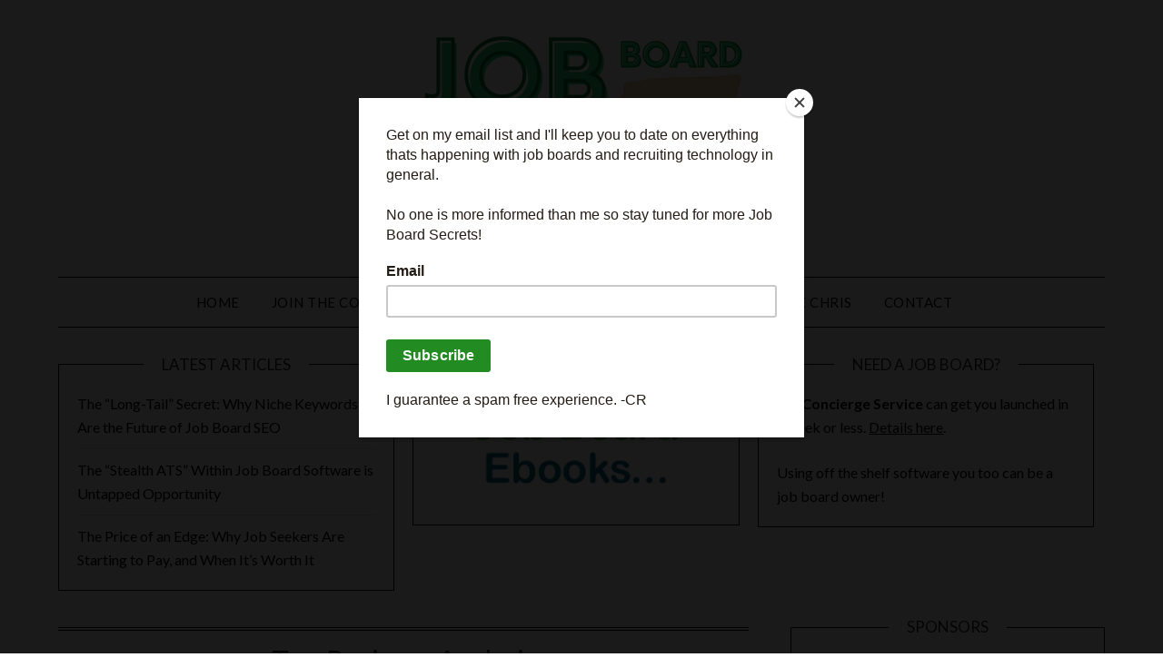

--- FILE ---
content_type: text/html; charset=UTF-8
request_url: https://www.jobboardsecrets.com/tag/business-analysis/
body_size: 18678
content:
<!doctype html>
<html lang="en-US">
<head>
	<script id="mcjs">!function(c,h,i,m,p){m=c.createElement(h),p=c.getElementsByTagName(h)[0],m.async=1,m.src=i,p.parentNode.insertBefore(m,p)}(document,"script","https://chimpstatic.com/mcjs-connected/js/users/43dbec3ac7e0f94fffd4fda63/2086590bb534659d5c82615c5.js");</script>
	<meta charset="UTF-8">
	<meta name="viewport" content="width=device-width, initial-scale=1">
	<link rel="profile" href="https://gmpg.org/xfn/11">
	<meta name='robots' content='index, follow, max-image-preview:large, max-snippet:-1, max-video-preview:-1' />

	<!-- This site is optimized with the Yoast SEO plugin v26.6 - https://yoast.com/wordpress/plugins/seo/ -->
	<title>Business Analysis Archives - Job Board Consulting</title>
	<link rel="canonical" href="https://www.jobboardsecrets.com/tag/business-analysis/" />
	<meta property="og:locale" content="en_US" />
	<meta property="og:type" content="article" />
	<meta property="og:title" content="Business Analysis Archives - Job Board Consulting" />
	<meta property="og:url" content="https://www.jobboardsecrets.com/tag/business-analysis/" />
	<meta property="og:site_name" content="Job Board Consulting" />
	<meta name="twitter:card" content="summary_large_image" />
	<meta name="twitter:site" content="@jobboardsecrets" />
	<script type="application/ld+json" class="yoast-schema-graph">{"@context":"https://schema.org","@graph":[{"@type":"CollectionPage","@id":"https://www.jobboardsecrets.com/tag/business-analysis/","url":"https://www.jobboardsecrets.com/tag/business-analysis/","name":"Business Analysis Archives - Job Board Consulting","isPartOf":{"@id":"https://www.jobboardsecrets.com/#website"},"primaryImageOfPage":{"@id":"https://www.jobboardsecrets.com/tag/business-analysis/#primaryimage"},"image":{"@id":"https://www.jobboardsecrets.com/tag/business-analysis/#primaryimage"},"thumbnailUrl":"https://www.jobboardsecrets.com/wp-content/uploads/2020/07/new-job-boards-1.png","breadcrumb":{"@id":"https://www.jobboardsecrets.com/tag/business-analysis/#breadcrumb"},"inLanguage":"en-US"},{"@type":"ImageObject","inLanguage":"en-US","@id":"https://www.jobboardsecrets.com/tag/business-analysis/#primaryimage","url":"https://www.jobboardsecrets.com/wp-content/uploads/2020/07/new-job-boards-1.png","contentUrl":"https://www.jobboardsecrets.com/wp-content/uploads/2020/07/new-job-boards-1.png","width":560,"height":315,"caption":"new job boards"},{"@type":"BreadcrumbList","@id":"https://www.jobboardsecrets.com/tag/business-analysis/#breadcrumb","itemListElement":[{"@type":"ListItem","position":1,"name":"Home","item":"https://www.jobboardsecrets.com/"},{"@type":"ListItem","position":2,"name":"Business Analysis"}]},{"@type":"WebSite","@id":"https://www.jobboardsecrets.com/#website","url":"https://www.jobboardsecrets.com/","name":"Job Board Consulting","description":"Job Board Consulting from Chris Russell","publisher":{"@id":"https://www.jobboardsecrets.com/#organization"},"potentialAction":[{"@type":"SearchAction","target":{"@type":"EntryPoint","urlTemplate":"https://www.jobboardsecrets.com/?s={search_term_string}"},"query-input":{"@type":"PropertyValueSpecification","valueRequired":true,"valueName":"search_term_string"}}],"inLanguage":"en-US"},{"@type":"Organization","@id":"https://www.jobboardsecrets.com/#organization","name":"Job Board Consulting","url":"https://www.jobboardsecrets.com/","logo":{"@type":"ImageObject","inLanguage":"en-US","@id":"https://www.jobboardsecrets.com/#/schema/logo/image/","url":"https://www.jobboardsecrets.com/wp-content/uploads/2022/06/cropped-cropped-JBSlogo2022.png","contentUrl":"https://www.jobboardsecrets.com/wp-content/uploads/2022/06/cropped-cropped-JBSlogo2022.png","width":393,"height":238,"caption":"Job Board Consulting"},"image":{"@id":"https://www.jobboardsecrets.com/#/schema/logo/image/"},"sameAs":["https://x.com/jobboardsecrets","https://www.linkedin.com/company/job-board-secrets/"]}]}</script>
	<!-- / Yoast SEO plugin. -->


<link rel='dns-prefetch' href='//www.jobboardsecrets.com' />
<link rel='dns-prefetch' href='//fonts.googleapis.com' />
<link rel="alternate" type="application/rss+xml" title="Job Board Consulting &raquo; Feed" href="https://www.jobboardsecrets.com/feed/" />
<link rel="alternate" type="application/rss+xml" title="Job Board Consulting &raquo; Comments Feed" href="https://www.jobboardsecrets.com/comments/feed/" />
<link rel="alternate" type="application/rss+xml" title="Job Board Consulting &raquo; Business Analysis Tag Feed" href="https://www.jobboardsecrets.com/tag/business-analysis/feed/" />
		<!-- This site uses the Google Analytics by MonsterInsights plugin v9.11.0 - Using Analytics tracking - https://www.monsterinsights.com/ -->
							<script src="//www.googletagmanager.com/gtag/js?id=G-44F6RGPP5R"  data-cfasync="false" data-wpfc-render="false" type="text/javascript" async></script>
			<script data-cfasync="false" data-wpfc-render="false" type="text/javascript">
				var mi_version = '9.11.0';
				var mi_track_user = true;
				var mi_no_track_reason = '';
								var MonsterInsightsDefaultLocations = {"page_location":"https:\/\/www.jobboardsecrets.com\/tag\/business-analysis\/"};
								if ( typeof MonsterInsightsPrivacyGuardFilter === 'function' ) {
					var MonsterInsightsLocations = (typeof MonsterInsightsExcludeQuery === 'object') ? MonsterInsightsPrivacyGuardFilter( MonsterInsightsExcludeQuery ) : MonsterInsightsPrivacyGuardFilter( MonsterInsightsDefaultLocations );
				} else {
					var MonsterInsightsLocations = (typeof MonsterInsightsExcludeQuery === 'object') ? MonsterInsightsExcludeQuery : MonsterInsightsDefaultLocations;
				}

								var disableStrs = [
										'ga-disable-G-44F6RGPP5R',
									];

				/* Function to detect opted out users */
				function __gtagTrackerIsOptedOut() {
					for (var index = 0; index < disableStrs.length; index++) {
						if (document.cookie.indexOf(disableStrs[index] + '=true') > -1) {
							return true;
						}
					}

					return false;
				}

				/* Disable tracking if the opt-out cookie exists. */
				if (__gtagTrackerIsOptedOut()) {
					for (var index = 0; index < disableStrs.length; index++) {
						window[disableStrs[index]] = true;
					}
				}

				/* Opt-out function */
				function __gtagTrackerOptout() {
					for (var index = 0; index < disableStrs.length; index++) {
						document.cookie = disableStrs[index] + '=true; expires=Thu, 31 Dec 2099 23:59:59 UTC; path=/';
						window[disableStrs[index]] = true;
					}
				}

				if ('undefined' === typeof gaOptout) {
					function gaOptout() {
						__gtagTrackerOptout();
					}
				}
								window.dataLayer = window.dataLayer || [];

				window.MonsterInsightsDualTracker = {
					helpers: {},
					trackers: {},
				};
				if (mi_track_user) {
					function __gtagDataLayer() {
						dataLayer.push(arguments);
					}

					function __gtagTracker(type, name, parameters) {
						if (!parameters) {
							parameters = {};
						}

						if (parameters.send_to) {
							__gtagDataLayer.apply(null, arguments);
							return;
						}

						if (type === 'event') {
														parameters.send_to = monsterinsights_frontend.v4_id;
							var hookName = name;
							if (typeof parameters['event_category'] !== 'undefined') {
								hookName = parameters['event_category'] + ':' + name;
							}

							if (typeof MonsterInsightsDualTracker.trackers[hookName] !== 'undefined') {
								MonsterInsightsDualTracker.trackers[hookName](parameters);
							} else {
								__gtagDataLayer('event', name, parameters);
							}
							
						} else {
							__gtagDataLayer.apply(null, arguments);
						}
					}

					__gtagTracker('js', new Date());
					__gtagTracker('set', {
						'developer_id.dZGIzZG': true,
											});
					if ( MonsterInsightsLocations.page_location ) {
						__gtagTracker('set', MonsterInsightsLocations);
					}
										__gtagTracker('config', 'G-44F6RGPP5R', {"forceSSL":"true","link_attribution":"true"} );
										window.gtag = __gtagTracker;										(function () {
						/* https://developers.google.com/analytics/devguides/collection/analyticsjs/ */
						/* ga and __gaTracker compatibility shim. */
						var noopfn = function () {
							return null;
						};
						var newtracker = function () {
							return new Tracker();
						};
						var Tracker = function () {
							return null;
						};
						var p = Tracker.prototype;
						p.get = noopfn;
						p.set = noopfn;
						p.send = function () {
							var args = Array.prototype.slice.call(arguments);
							args.unshift('send');
							__gaTracker.apply(null, args);
						};
						var __gaTracker = function () {
							var len = arguments.length;
							if (len === 0) {
								return;
							}
							var f = arguments[len - 1];
							if (typeof f !== 'object' || f === null || typeof f.hitCallback !== 'function') {
								if ('send' === arguments[0]) {
									var hitConverted, hitObject = false, action;
									if ('event' === arguments[1]) {
										if ('undefined' !== typeof arguments[3]) {
											hitObject = {
												'eventAction': arguments[3],
												'eventCategory': arguments[2],
												'eventLabel': arguments[4],
												'value': arguments[5] ? arguments[5] : 1,
											}
										}
									}
									if ('pageview' === arguments[1]) {
										if ('undefined' !== typeof arguments[2]) {
											hitObject = {
												'eventAction': 'page_view',
												'page_path': arguments[2],
											}
										}
									}
									if (typeof arguments[2] === 'object') {
										hitObject = arguments[2];
									}
									if (typeof arguments[5] === 'object') {
										Object.assign(hitObject, arguments[5]);
									}
									if ('undefined' !== typeof arguments[1].hitType) {
										hitObject = arguments[1];
										if ('pageview' === hitObject.hitType) {
											hitObject.eventAction = 'page_view';
										}
									}
									if (hitObject) {
										action = 'timing' === arguments[1].hitType ? 'timing_complete' : hitObject.eventAction;
										hitConverted = mapArgs(hitObject);
										__gtagTracker('event', action, hitConverted);
									}
								}
								return;
							}

							function mapArgs(args) {
								var arg, hit = {};
								var gaMap = {
									'eventCategory': 'event_category',
									'eventAction': 'event_action',
									'eventLabel': 'event_label',
									'eventValue': 'event_value',
									'nonInteraction': 'non_interaction',
									'timingCategory': 'event_category',
									'timingVar': 'name',
									'timingValue': 'value',
									'timingLabel': 'event_label',
									'page': 'page_path',
									'location': 'page_location',
									'title': 'page_title',
									'referrer' : 'page_referrer',
								};
								for (arg in args) {
																		if (!(!args.hasOwnProperty(arg) || !gaMap.hasOwnProperty(arg))) {
										hit[gaMap[arg]] = args[arg];
									} else {
										hit[arg] = args[arg];
									}
								}
								return hit;
							}

							try {
								f.hitCallback();
							} catch (ex) {
							}
						};
						__gaTracker.create = newtracker;
						__gaTracker.getByName = newtracker;
						__gaTracker.getAll = function () {
							return [];
						};
						__gaTracker.remove = noopfn;
						__gaTracker.loaded = true;
						window['__gaTracker'] = __gaTracker;
					})();
									} else {
										console.log("");
					(function () {
						function __gtagTracker() {
							return null;
						}

						window['__gtagTracker'] = __gtagTracker;
						window['gtag'] = __gtagTracker;
					})();
									}
			</script>
							<!-- / Google Analytics by MonsterInsights -->
		<style id='wp-img-auto-sizes-contain-inline-css' type='text/css'>
img:is([sizes=auto i],[sizes^="auto," i]){contain-intrinsic-size:3000px 1500px}
/*# sourceURL=wp-img-auto-sizes-contain-inline-css */
</style>
<style id='wp-emoji-styles-inline-css' type='text/css'>

	img.wp-smiley, img.emoji {
		display: inline !important;
		border: none !important;
		box-shadow: none !important;
		height: 1em !important;
		width: 1em !important;
		margin: 0 0.07em !important;
		vertical-align: -0.1em !important;
		background: none !important;
		padding: 0 !important;
	}
/*# sourceURL=wp-emoji-styles-inline-css */
</style>
<style id='wp-block-library-inline-css' type='text/css'>
:root{--wp-block-synced-color:#7a00df;--wp-block-synced-color--rgb:122,0,223;--wp-bound-block-color:var(--wp-block-synced-color);--wp-editor-canvas-background:#ddd;--wp-admin-theme-color:#007cba;--wp-admin-theme-color--rgb:0,124,186;--wp-admin-theme-color-darker-10:#006ba1;--wp-admin-theme-color-darker-10--rgb:0,107,160.5;--wp-admin-theme-color-darker-20:#005a87;--wp-admin-theme-color-darker-20--rgb:0,90,135;--wp-admin-border-width-focus:2px}@media (min-resolution:192dpi){:root{--wp-admin-border-width-focus:1.5px}}.wp-element-button{cursor:pointer}:root .has-very-light-gray-background-color{background-color:#eee}:root .has-very-dark-gray-background-color{background-color:#313131}:root .has-very-light-gray-color{color:#eee}:root .has-very-dark-gray-color{color:#313131}:root .has-vivid-green-cyan-to-vivid-cyan-blue-gradient-background{background:linear-gradient(135deg,#00d084,#0693e3)}:root .has-purple-crush-gradient-background{background:linear-gradient(135deg,#34e2e4,#4721fb 50%,#ab1dfe)}:root .has-hazy-dawn-gradient-background{background:linear-gradient(135deg,#faaca8,#dad0ec)}:root .has-subdued-olive-gradient-background{background:linear-gradient(135deg,#fafae1,#67a671)}:root .has-atomic-cream-gradient-background{background:linear-gradient(135deg,#fdd79a,#004a59)}:root .has-nightshade-gradient-background{background:linear-gradient(135deg,#330968,#31cdcf)}:root .has-midnight-gradient-background{background:linear-gradient(135deg,#020381,#2874fc)}:root{--wp--preset--font-size--normal:16px;--wp--preset--font-size--huge:42px}.has-regular-font-size{font-size:1em}.has-larger-font-size{font-size:2.625em}.has-normal-font-size{font-size:var(--wp--preset--font-size--normal)}.has-huge-font-size{font-size:var(--wp--preset--font-size--huge)}.has-text-align-center{text-align:center}.has-text-align-left{text-align:left}.has-text-align-right{text-align:right}.has-fit-text{white-space:nowrap!important}#end-resizable-editor-section{display:none}.aligncenter{clear:both}.items-justified-left{justify-content:flex-start}.items-justified-center{justify-content:center}.items-justified-right{justify-content:flex-end}.items-justified-space-between{justify-content:space-between}.screen-reader-text{border:0;clip-path:inset(50%);height:1px;margin:-1px;overflow:hidden;padding:0;position:absolute;width:1px;word-wrap:normal!important}.screen-reader-text:focus{background-color:#ddd;clip-path:none;color:#444;display:block;font-size:1em;height:auto;left:5px;line-height:normal;padding:15px 23px 14px;text-decoration:none;top:5px;width:auto;z-index:100000}html :where(.has-border-color){border-style:solid}html :where([style*=border-top-color]){border-top-style:solid}html :where([style*=border-right-color]){border-right-style:solid}html :where([style*=border-bottom-color]){border-bottom-style:solid}html :where([style*=border-left-color]){border-left-style:solid}html :where([style*=border-width]){border-style:solid}html :where([style*=border-top-width]){border-top-style:solid}html :where([style*=border-right-width]){border-right-style:solid}html :where([style*=border-bottom-width]){border-bottom-style:solid}html :where([style*=border-left-width]){border-left-style:solid}html :where(img[class*=wp-image-]){height:auto;max-width:100%}:where(figure){margin:0 0 1em}html :where(.is-position-sticky){--wp-admin--admin-bar--position-offset:var(--wp-admin--admin-bar--height,0px)}@media screen and (max-width:600px){html :where(.is-position-sticky){--wp-admin--admin-bar--position-offset:0px}}

/*# sourceURL=wp-block-library-inline-css */
</style><style id='wp-block-image-inline-css' type='text/css'>
.wp-block-image>a,.wp-block-image>figure>a{display:inline-block}.wp-block-image img{box-sizing:border-box;height:auto;max-width:100%;vertical-align:bottom}@media not (prefers-reduced-motion){.wp-block-image img.hide{visibility:hidden}.wp-block-image img.show{animation:show-content-image .4s}}.wp-block-image[style*=border-radius] img,.wp-block-image[style*=border-radius]>a{border-radius:inherit}.wp-block-image.has-custom-border img{box-sizing:border-box}.wp-block-image.aligncenter{text-align:center}.wp-block-image.alignfull>a,.wp-block-image.alignwide>a{width:100%}.wp-block-image.alignfull img,.wp-block-image.alignwide img{height:auto;width:100%}.wp-block-image .aligncenter,.wp-block-image .alignleft,.wp-block-image .alignright,.wp-block-image.aligncenter,.wp-block-image.alignleft,.wp-block-image.alignright{display:table}.wp-block-image .aligncenter>figcaption,.wp-block-image .alignleft>figcaption,.wp-block-image .alignright>figcaption,.wp-block-image.aligncenter>figcaption,.wp-block-image.alignleft>figcaption,.wp-block-image.alignright>figcaption{caption-side:bottom;display:table-caption}.wp-block-image .alignleft{float:left;margin:.5em 1em .5em 0}.wp-block-image .alignright{float:right;margin:.5em 0 .5em 1em}.wp-block-image .aligncenter{margin-left:auto;margin-right:auto}.wp-block-image :where(figcaption){margin-bottom:1em;margin-top:.5em}.wp-block-image.is-style-circle-mask img{border-radius:9999px}@supports ((-webkit-mask-image:none) or (mask-image:none)) or (-webkit-mask-image:none){.wp-block-image.is-style-circle-mask img{border-radius:0;-webkit-mask-image:url('data:image/svg+xml;utf8,<svg viewBox="0 0 100 100" xmlns="http://www.w3.org/2000/svg"><circle cx="50" cy="50" r="50"/></svg>');mask-image:url('data:image/svg+xml;utf8,<svg viewBox="0 0 100 100" xmlns="http://www.w3.org/2000/svg"><circle cx="50" cy="50" r="50"/></svg>');mask-mode:alpha;-webkit-mask-position:center;mask-position:center;-webkit-mask-repeat:no-repeat;mask-repeat:no-repeat;-webkit-mask-size:contain;mask-size:contain}}:root :where(.wp-block-image.is-style-rounded img,.wp-block-image .is-style-rounded img){border-radius:9999px}.wp-block-image figure{margin:0}.wp-lightbox-container{display:flex;flex-direction:column;position:relative}.wp-lightbox-container img{cursor:zoom-in}.wp-lightbox-container img:hover+button{opacity:1}.wp-lightbox-container button{align-items:center;backdrop-filter:blur(16px) saturate(180%);background-color:#5a5a5a40;border:none;border-radius:4px;cursor:zoom-in;display:flex;height:20px;justify-content:center;opacity:0;padding:0;position:absolute;right:16px;text-align:center;top:16px;width:20px;z-index:100}@media not (prefers-reduced-motion){.wp-lightbox-container button{transition:opacity .2s ease}}.wp-lightbox-container button:focus-visible{outline:3px auto #5a5a5a40;outline:3px auto -webkit-focus-ring-color;outline-offset:3px}.wp-lightbox-container button:hover{cursor:pointer;opacity:1}.wp-lightbox-container button:focus{opacity:1}.wp-lightbox-container button:focus,.wp-lightbox-container button:hover,.wp-lightbox-container button:not(:hover):not(:active):not(.has-background){background-color:#5a5a5a40;border:none}.wp-lightbox-overlay{box-sizing:border-box;cursor:zoom-out;height:100vh;left:0;overflow:hidden;position:fixed;top:0;visibility:hidden;width:100%;z-index:100000}.wp-lightbox-overlay .close-button{align-items:center;cursor:pointer;display:flex;justify-content:center;min-height:40px;min-width:40px;padding:0;position:absolute;right:calc(env(safe-area-inset-right) + 16px);top:calc(env(safe-area-inset-top) + 16px);z-index:5000000}.wp-lightbox-overlay .close-button:focus,.wp-lightbox-overlay .close-button:hover,.wp-lightbox-overlay .close-button:not(:hover):not(:active):not(.has-background){background:none;border:none}.wp-lightbox-overlay .lightbox-image-container{height:var(--wp--lightbox-container-height);left:50%;overflow:hidden;position:absolute;top:50%;transform:translate(-50%,-50%);transform-origin:top left;width:var(--wp--lightbox-container-width);z-index:9999999999}.wp-lightbox-overlay .wp-block-image{align-items:center;box-sizing:border-box;display:flex;height:100%;justify-content:center;margin:0;position:relative;transform-origin:0 0;width:100%;z-index:3000000}.wp-lightbox-overlay .wp-block-image img{height:var(--wp--lightbox-image-height);min-height:var(--wp--lightbox-image-height);min-width:var(--wp--lightbox-image-width);width:var(--wp--lightbox-image-width)}.wp-lightbox-overlay .wp-block-image figcaption{display:none}.wp-lightbox-overlay button{background:none;border:none}.wp-lightbox-overlay .scrim{background-color:#fff;height:100%;opacity:.9;position:absolute;width:100%;z-index:2000000}.wp-lightbox-overlay.active{visibility:visible}@media not (prefers-reduced-motion){.wp-lightbox-overlay.active{animation:turn-on-visibility .25s both}.wp-lightbox-overlay.active img{animation:turn-on-visibility .35s both}.wp-lightbox-overlay.show-closing-animation:not(.active){animation:turn-off-visibility .35s both}.wp-lightbox-overlay.show-closing-animation:not(.active) img{animation:turn-off-visibility .25s both}.wp-lightbox-overlay.zoom.active{animation:none;opacity:1;visibility:visible}.wp-lightbox-overlay.zoom.active .lightbox-image-container{animation:lightbox-zoom-in .4s}.wp-lightbox-overlay.zoom.active .lightbox-image-container img{animation:none}.wp-lightbox-overlay.zoom.active .scrim{animation:turn-on-visibility .4s forwards}.wp-lightbox-overlay.zoom.show-closing-animation:not(.active){animation:none}.wp-lightbox-overlay.zoom.show-closing-animation:not(.active) .lightbox-image-container{animation:lightbox-zoom-out .4s}.wp-lightbox-overlay.zoom.show-closing-animation:not(.active) .lightbox-image-container img{animation:none}.wp-lightbox-overlay.zoom.show-closing-animation:not(.active) .scrim{animation:turn-off-visibility .4s forwards}}@keyframes show-content-image{0%{visibility:hidden}99%{visibility:hidden}to{visibility:visible}}@keyframes turn-on-visibility{0%{opacity:0}to{opacity:1}}@keyframes turn-off-visibility{0%{opacity:1;visibility:visible}99%{opacity:0;visibility:visible}to{opacity:0;visibility:hidden}}@keyframes lightbox-zoom-in{0%{transform:translate(calc((-100vw + var(--wp--lightbox-scrollbar-width))/2 + var(--wp--lightbox-initial-left-position)),calc(-50vh + var(--wp--lightbox-initial-top-position))) scale(var(--wp--lightbox-scale))}to{transform:translate(-50%,-50%) scale(1)}}@keyframes lightbox-zoom-out{0%{transform:translate(-50%,-50%) scale(1);visibility:visible}99%{visibility:visible}to{transform:translate(calc((-100vw + var(--wp--lightbox-scrollbar-width))/2 + var(--wp--lightbox-initial-left-position)),calc(-50vh + var(--wp--lightbox-initial-top-position))) scale(var(--wp--lightbox-scale));visibility:hidden}}
/*# sourceURL=https://www.jobboardsecrets.com/wp-includes/blocks/image/style.min.css */
</style>
<style id='wp-block-tag-cloud-inline-css' type='text/css'>
.wp-block-tag-cloud{box-sizing:border-box}.wp-block-tag-cloud.aligncenter{justify-content:center;text-align:center}.wp-block-tag-cloud a{display:inline-block;margin-right:5px}.wp-block-tag-cloud span{display:inline-block;margin-left:5px;text-decoration:none}:root :where(.wp-block-tag-cloud.is-style-outline){display:flex;flex-wrap:wrap;gap:1ch}:root :where(.wp-block-tag-cloud.is-style-outline a){border:1px solid;font-size:unset!important;margin-right:0;padding:1ch 2ch;text-decoration:none!important}
/*# sourceURL=https://www.jobboardsecrets.com/wp-includes/blocks/tag-cloud/style.min.css */
</style>
<style id='wp-block-paragraph-inline-css' type='text/css'>
.is-small-text{font-size:.875em}.is-regular-text{font-size:1em}.is-large-text{font-size:2.25em}.is-larger-text{font-size:3em}.has-drop-cap:not(:focus):first-letter{float:left;font-size:8.4em;font-style:normal;font-weight:100;line-height:.68;margin:.05em .1em 0 0;text-transform:uppercase}body.rtl .has-drop-cap:not(:focus):first-letter{float:none;margin-left:.1em}p.has-drop-cap.has-background{overflow:hidden}:root :where(p.has-background){padding:1.25em 2.375em}:where(p.has-text-color:not(.has-link-color)) a{color:inherit}p.has-text-align-left[style*="writing-mode:vertical-lr"],p.has-text-align-right[style*="writing-mode:vertical-rl"]{rotate:180deg}
/*# sourceURL=https://www.jobboardsecrets.com/wp-includes/blocks/paragraph/style.min.css */
</style>
<style id='global-styles-inline-css' type='text/css'>
:root{--wp--preset--aspect-ratio--square: 1;--wp--preset--aspect-ratio--4-3: 4/3;--wp--preset--aspect-ratio--3-4: 3/4;--wp--preset--aspect-ratio--3-2: 3/2;--wp--preset--aspect-ratio--2-3: 2/3;--wp--preset--aspect-ratio--16-9: 16/9;--wp--preset--aspect-ratio--9-16: 9/16;--wp--preset--color--black: #000000;--wp--preset--color--cyan-bluish-gray: #abb8c3;--wp--preset--color--white: #ffffff;--wp--preset--color--pale-pink: #f78da7;--wp--preset--color--vivid-red: #cf2e2e;--wp--preset--color--luminous-vivid-orange: #ff6900;--wp--preset--color--luminous-vivid-amber: #fcb900;--wp--preset--color--light-green-cyan: #7bdcb5;--wp--preset--color--vivid-green-cyan: #00d084;--wp--preset--color--pale-cyan-blue: #8ed1fc;--wp--preset--color--vivid-cyan-blue: #0693e3;--wp--preset--color--vivid-purple: #9b51e0;--wp--preset--gradient--vivid-cyan-blue-to-vivid-purple: linear-gradient(135deg,rgb(6,147,227) 0%,rgb(155,81,224) 100%);--wp--preset--gradient--light-green-cyan-to-vivid-green-cyan: linear-gradient(135deg,rgb(122,220,180) 0%,rgb(0,208,130) 100%);--wp--preset--gradient--luminous-vivid-amber-to-luminous-vivid-orange: linear-gradient(135deg,rgb(252,185,0) 0%,rgb(255,105,0) 100%);--wp--preset--gradient--luminous-vivid-orange-to-vivid-red: linear-gradient(135deg,rgb(255,105,0) 0%,rgb(207,46,46) 100%);--wp--preset--gradient--very-light-gray-to-cyan-bluish-gray: linear-gradient(135deg,rgb(238,238,238) 0%,rgb(169,184,195) 100%);--wp--preset--gradient--cool-to-warm-spectrum: linear-gradient(135deg,rgb(74,234,220) 0%,rgb(151,120,209) 20%,rgb(207,42,186) 40%,rgb(238,44,130) 60%,rgb(251,105,98) 80%,rgb(254,248,76) 100%);--wp--preset--gradient--blush-light-purple: linear-gradient(135deg,rgb(255,206,236) 0%,rgb(152,150,240) 100%);--wp--preset--gradient--blush-bordeaux: linear-gradient(135deg,rgb(254,205,165) 0%,rgb(254,45,45) 50%,rgb(107,0,62) 100%);--wp--preset--gradient--luminous-dusk: linear-gradient(135deg,rgb(255,203,112) 0%,rgb(199,81,192) 50%,rgb(65,88,208) 100%);--wp--preset--gradient--pale-ocean: linear-gradient(135deg,rgb(255,245,203) 0%,rgb(182,227,212) 50%,rgb(51,167,181) 100%);--wp--preset--gradient--electric-grass: linear-gradient(135deg,rgb(202,248,128) 0%,rgb(113,206,126) 100%);--wp--preset--gradient--midnight: linear-gradient(135deg,rgb(2,3,129) 0%,rgb(40,116,252) 100%);--wp--preset--font-size--small: 13px;--wp--preset--font-size--medium: 20px;--wp--preset--font-size--large: 36px;--wp--preset--font-size--x-large: 42px;--wp--preset--spacing--20: 0.44rem;--wp--preset--spacing--30: 0.67rem;--wp--preset--spacing--40: 1rem;--wp--preset--spacing--50: 1.5rem;--wp--preset--spacing--60: 2.25rem;--wp--preset--spacing--70: 3.38rem;--wp--preset--spacing--80: 5.06rem;--wp--preset--shadow--natural: 6px 6px 9px rgba(0, 0, 0, 0.2);--wp--preset--shadow--deep: 12px 12px 50px rgba(0, 0, 0, 0.4);--wp--preset--shadow--sharp: 6px 6px 0px rgba(0, 0, 0, 0.2);--wp--preset--shadow--outlined: 6px 6px 0px -3px rgb(255, 255, 255), 6px 6px rgb(0, 0, 0);--wp--preset--shadow--crisp: 6px 6px 0px rgb(0, 0, 0);}:where(.is-layout-flex){gap: 0.5em;}:where(.is-layout-grid){gap: 0.5em;}body .is-layout-flex{display: flex;}.is-layout-flex{flex-wrap: wrap;align-items: center;}.is-layout-flex > :is(*, div){margin: 0;}body .is-layout-grid{display: grid;}.is-layout-grid > :is(*, div){margin: 0;}:where(.wp-block-columns.is-layout-flex){gap: 2em;}:where(.wp-block-columns.is-layout-grid){gap: 2em;}:where(.wp-block-post-template.is-layout-flex){gap: 1.25em;}:where(.wp-block-post-template.is-layout-grid){gap: 1.25em;}.has-black-color{color: var(--wp--preset--color--black) !important;}.has-cyan-bluish-gray-color{color: var(--wp--preset--color--cyan-bluish-gray) !important;}.has-white-color{color: var(--wp--preset--color--white) !important;}.has-pale-pink-color{color: var(--wp--preset--color--pale-pink) !important;}.has-vivid-red-color{color: var(--wp--preset--color--vivid-red) !important;}.has-luminous-vivid-orange-color{color: var(--wp--preset--color--luminous-vivid-orange) !important;}.has-luminous-vivid-amber-color{color: var(--wp--preset--color--luminous-vivid-amber) !important;}.has-light-green-cyan-color{color: var(--wp--preset--color--light-green-cyan) !important;}.has-vivid-green-cyan-color{color: var(--wp--preset--color--vivid-green-cyan) !important;}.has-pale-cyan-blue-color{color: var(--wp--preset--color--pale-cyan-blue) !important;}.has-vivid-cyan-blue-color{color: var(--wp--preset--color--vivid-cyan-blue) !important;}.has-vivid-purple-color{color: var(--wp--preset--color--vivid-purple) !important;}.has-black-background-color{background-color: var(--wp--preset--color--black) !important;}.has-cyan-bluish-gray-background-color{background-color: var(--wp--preset--color--cyan-bluish-gray) !important;}.has-white-background-color{background-color: var(--wp--preset--color--white) !important;}.has-pale-pink-background-color{background-color: var(--wp--preset--color--pale-pink) !important;}.has-vivid-red-background-color{background-color: var(--wp--preset--color--vivid-red) !important;}.has-luminous-vivid-orange-background-color{background-color: var(--wp--preset--color--luminous-vivid-orange) !important;}.has-luminous-vivid-amber-background-color{background-color: var(--wp--preset--color--luminous-vivid-amber) !important;}.has-light-green-cyan-background-color{background-color: var(--wp--preset--color--light-green-cyan) !important;}.has-vivid-green-cyan-background-color{background-color: var(--wp--preset--color--vivid-green-cyan) !important;}.has-pale-cyan-blue-background-color{background-color: var(--wp--preset--color--pale-cyan-blue) !important;}.has-vivid-cyan-blue-background-color{background-color: var(--wp--preset--color--vivid-cyan-blue) !important;}.has-vivid-purple-background-color{background-color: var(--wp--preset--color--vivid-purple) !important;}.has-black-border-color{border-color: var(--wp--preset--color--black) !important;}.has-cyan-bluish-gray-border-color{border-color: var(--wp--preset--color--cyan-bluish-gray) !important;}.has-white-border-color{border-color: var(--wp--preset--color--white) !important;}.has-pale-pink-border-color{border-color: var(--wp--preset--color--pale-pink) !important;}.has-vivid-red-border-color{border-color: var(--wp--preset--color--vivid-red) !important;}.has-luminous-vivid-orange-border-color{border-color: var(--wp--preset--color--luminous-vivid-orange) !important;}.has-luminous-vivid-amber-border-color{border-color: var(--wp--preset--color--luminous-vivid-amber) !important;}.has-light-green-cyan-border-color{border-color: var(--wp--preset--color--light-green-cyan) !important;}.has-vivid-green-cyan-border-color{border-color: var(--wp--preset--color--vivid-green-cyan) !important;}.has-pale-cyan-blue-border-color{border-color: var(--wp--preset--color--pale-cyan-blue) !important;}.has-vivid-cyan-blue-border-color{border-color: var(--wp--preset--color--vivid-cyan-blue) !important;}.has-vivid-purple-border-color{border-color: var(--wp--preset--color--vivid-purple) !important;}.has-vivid-cyan-blue-to-vivid-purple-gradient-background{background: var(--wp--preset--gradient--vivid-cyan-blue-to-vivid-purple) !important;}.has-light-green-cyan-to-vivid-green-cyan-gradient-background{background: var(--wp--preset--gradient--light-green-cyan-to-vivid-green-cyan) !important;}.has-luminous-vivid-amber-to-luminous-vivid-orange-gradient-background{background: var(--wp--preset--gradient--luminous-vivid-amber-to-luminous-vivid-orange) !important;}.has-luminous-vivid-orange-to-vivid-red-gradient-background{background: var(--wp--preset--gradient--luminous-vivid-orange-to-vivid-red) !important;}.has-very-light-gray-to-cyan-bluish-gray-gradient-background{background: var(--wp--preset--gradient--very-light-gray-to-cyan-bluish-gray) !important;}.has-cool-to-warm-spectrum-gradient-background{background: var(--wp--preset--gradient--cool-to-warm-spectrum) !important;}.has-blush-light-purple-gradient-background{background: var(--wp--preset--gradient--blush-light-purple) !important;}.has-blush-bordeaux-gradient-background{background: var(--wp--preset--gradient--blush-bordeaux) !important;}.has-luminous-dusk-gradient-background{background: var(--wp--preset--gradient--luminous-dusk) !important;}.has-pale-ocean-gradient-background{background: var(--wp--preset--gradient--pale-ocean) !important;}.has-electric-grass-gradient-background{background: var(--wp--preset--gradient--electric-grass) !important;}.has-midnight-gradient-background{background: var(--wp--preset--gradient--midnight) !important;}.has-small-font-size{font-size: var(--wp--preset--font-size--small) !important;}.has-medium-font-size{font-size: var(--wp--preset--font-size--medium) !important;}.has-large-font-size{font-size: var(--wp--preset--font-size--large) !important;}.has-x-large-font-size{font-size: var(--wp--preset--font-size--x-large) !important;}
/*# sourceURL=global-styles-inline-css */
</style>

<style id='classic-theme-styles-inline-css' type='text/css'>
/*! This file is auto-generated */
.wp-block-button__link{color:#fff;background-color:#32373c;border-radius:9999px;box-shadow:none;text-decoration:none;padding:calc(.667em + 2px) calc(1.333em + 2px);font-size:1.125em}.wp-block-file__button{background:#32373c;color:#fff;text-decoration:none}
/*# sourceURL=/wp-includes/css/classic-themes.min.css */
</style>
<link rel='stylesheet' id='font-awesome-css' href='https://www.jobboardsecrets.com/wp-content/themes/minimalistblogger/css/font-awesome.min.css?ver=6.9' type='text/css' media='all' />
<link rel='stylesheet' id='minimalistblogger-style-css' href='https://www.jobboardsecrets.com/wp-content/themes/minimalistblogger/style.css?ver=6.9' type='text/css' media='all' />
<link rel='stylesheet' id='minimalistblogger-google-fonts-css' href='//fonts.googleapis.com/css?family=Lato%3A300%2C400%2C700%2C900%7CMerriweather%3A400%2C700&#038;ver=6.9' type='text/css' media='all' />
<script type="text/javascript" src="https://www.jobboardsecrets.com/wp-content/plugins/google-analytics-for-wordpress/assets/js/frontend-gtag.min.js?ver=9.11.0" id="monsterinsights-frontend-script-js" async="async" data-wp-strategy="async"></script>
<script data-cfasync="false" data-wpfc-render="false" type="text/javascript" id='monsterinsights-frontend-script-js-extra'>/* <![CDATA[ */
var monsterinsights_frontend = {"js_events_tracking":"true","download_extensions":"doc,pdf,ppt,zip,xls,docx,pptx,xlsx","inbound_paths":"[{\"path\":\"\\\/go\\\/\",\"label\":\"affiliate\"},{\"path\":\"\\\/recommend\\\/\",\"label\":\"affiliate\"}]","home_url":"https:\/\/www.jobboardsecrets.com","hash_tracking":"false","v4_id":"G-44F6RGPP5R"};/* ]]> */
</script>
<script type="text/javascript" src="https://www.jobboardsecrets.com/wp-includes/js/jquery/jquery.min.js?ver=3.7.1" id="jquery-core-js"></script>
<script type="text/javascript" src="https://www.jobboardsecrets.com/wp-includes/js/jquery/jquery-migrate.min.js?ver=3.4.1" id="jquery-migrate-js"></script>
<link rel="https://api.w.org/" href="https://www.jobboardsecrets.com/wp-json/" /><link rel="alternate" title="JSON" type="application/json" href="https://www.jobboardsecrets.com/wp-json/wp/v2/tags/1330" /><link rel="EditURI" type="application/rsd+xml" title="RSD" href="https://www.jobboardsecrets.com/xmlrpc.php?rsd" />
<meta name="generator" content="WordPress 6.9" />
	<link rel="preconnect" href="https://fonts.googleapis.com">
	<link rel="preconnect" href="https://fonts.gstatic.com">
	
		<style type="text/css">
			body, .site, .swidgets-wrap h3, .post-data-text { background: ; }
			.site-title a, .site-description { color: #0eaa00; }
			.sheader { background-color: ; }
			.super-menu, #smobile-menu, .primary-menu, .primary-menu ul li ul.children, .primary-menu ul li ul.sub-menu { background-color: ; }
			.main-navigation ul li a, .main-navigation ul li .sub-arrow, .super-menu .toggle-mobile-menu,.toggle-mobile-menu:before, .mobile-menu-active .smenu-hide { color: ; }
			#smobile-menu.show .main-navigation ul ul.children.active, #smobile-menu.show .main-navigation ul ul.sub-menu.active, #smobile-menu.show .main-navigation ul li, .smenu-hide.toggle-mobile-menu.menu-toggle, #smobile-menu.show .main-navigation ul li, .primary-menu ul li ul.children li, .primary-menu ul li ul.sub-menu li, .primary-menu .pmenu, .super-menu { border-color: ; border-bottom-color: ; }
			#secondary .widget h3, #secondary .widget h3 a, #secondary .widget h4, #secondary .widget h1, #secondary .widget h2, #secondary .widget h5, #secondary .widget h6 { color: ; }
			#secondary .widget a, #secondary a, #secondary .widget li a , #secondary span.sub-arrow{ color: ; }
			#secondary, #secondary .widget, #secondary .widget p, #secondary .widget li, .widget time.rpwe-time.published { color: ; }
			#secondary .swidgets-wrap, #secondary .widget ul li, .featured-sidebar .search-field { border-color: ; }
			.site-info, .footer-column-three input.search-submit, .footer-column-three p, .footer-column-three li, .footer-column-three td, .footer-column-three th, .footer-column-three caption { color: ; }
			.footer-column-three h3, .footer-column-three h4, .footer-column-three h5, .footer-column-three h6, .footer-column-three h1, .footer-column-three h2, .footer-column-three h4, .footer-column-three h3 a { color: ; }
			.footer-column-three a, .footer-column-three li a, .footer-column-three .widget a, .footer-column-three .sub-arrow { color: ; }
			.footer-column-three h3:after { background: ; }
			.site-info, .widget ul li, .footer-column-three input.search-field, .footer-column-three input.search-submit { border-color: ; }
			.site-footer { background-color: ; }
			.archive .page-header h1, .blogposts-list h2 a, .blogposts-list h2 a:hover, .blogposts-list h2 a:active, .search-results h1.page-title { color: ; }
			.blogposts-list .post-data-text, .blogposts-list .post-data-text a{ color: ; }
			.blogposts-list p { color: ; }
			.page-numbers li a, .blogposts-list .blogpost-button { background: ; }
			.page-numbers li a, .blogposts-list .blogpost-button, span.page-numbers.dots, .page-numbers.current, .page-numbers li a:hover { color: ; }
			.archive .page-header h1, .search-results h1.page-title, .blogposts-list.fbox, span.page-numbers.dots, .page-numbers li a, .page-numbers.current { border-color: ; }
			.blogposts-list .post-data-divider { background: ; }
			.page .comments-area .comment-author, .page .comments-area .comment-author a, .page .comments-area .comments-title, .page .content-area h1, .page .content-area h2, .page .content-area h3, .page .content-area h4, .page .content-area h5, .page .content-area h6, .page .content-area th, .single  .comments-area .comment-author, .single .comments-area .comment-author a, .single .comments-area .comments-title, .single .content-area h1, .single .content-area h2, .single .content-area h3, .single .content-area h4, .single .content-area h5, .single .content-area h6, .single .content-area th, .search-no-results h1, .error404 h1 { color: ; }
			.single .post-data-text, .page .post-data-text, .page .post-data-text a, .single .post-data-text a, .comments-area .comment-meta .comment-metadata a { color: ; }
			.page .content-area p, .page article, .page .content-area table, .page .content-area dd, .page .content-area dt, .page .content-area address, .page .content-area .entry-content, .page .content-area li, .page .content-area ol, .single .content-area p, .single article, .single .content-area table, .single .content-area dd, .single .content-area dt, .single .content-area address, .single .entry-content, .single .content-area li, .single .content-area ol, .search-no-results .page-content p { color: ; }
			.single .entry-content a, .page .entry-content a, .comment-content a, .comments-area .reply a, .logged-in-as a, .comments-area .comment-respond a { color: ; }
			.comments-area p.form-submit input { background: ; }
			.error404 .page-content p, .error404 input.search-submit, .search-no-results input.search-submit { color: ; }
			.page .comments-area, .page article.fbox, .page article tr, .page .comments-area ol.comment-list ol.children li, .page .comments-area ol.comment-list .comment, .single .comments-area, .single article.fbox, .single article tr, .comments-area ol.comment-list ol.children li, .comments-area ol.comment-list .comment, .error404 main#main, .error404 .search-form label, .search-no-results .search-form label, .error404 input.search-submit, .search-no-results input.search-submit, .error404 main#main, .search-no-results section.fbox.no-results.not-found{ border-color: ; }
			.single .post-data-divider, .page .post-data-divider { background: ; }
			.single .comments-area p.form-submit input, .page .comments-area p.form-submit input { color: ; }
			.bottom-header-wrapper { padding-top: px; }
			.bottom-header-wrapper { padding-bottom: px; }


			.bottom-header-wrapper { background: ; }
			.bottom-header-wrapper *{ color: ; }
			.header-widget a, .header-widget li a, .header-widget i.fa { color: ; }
			.header-widget, .header-widget p, .header-widget li, .header-widget .textwidget { color: ; }
			.header-widget .widget-title, .header-widget h1, .header-widget h3, .header-widget h2, .header-widget h4, .header-widget h5, .header-widget h6{ color: ; }
			.header-widget.swidgets-wrap, .header-widget ul li, .header-widget .search-field { border-color: ; }


		</style>
		<noscript><style>.lazyload[data-src]{display:none !important;}</style></noscript><style>.lazyload{background-image:none !important;}.lazyload:before{background-image:none !important;}</style><link rel="icon" href="https://www.jobboardsecrets.com/wp-content/uploads/2019/09/cropped-JBS512-32x32.png" sizes="32x32" />
<link rel="icon" href="https://www.jobboardsecrets.com/wp-content/uploads/2019/09/cropped-JBS512-192x192.png" sizes="192x192" />
<link rel="apple-touch-icon" href="https://www.jobboardsecrets.com/wp-content/uploads/2019/09/cropped-JBS512-180x180.png" />
<meta name="msapplication-TileImage" content="https://www.jobboardsecrets.com/wp-content/uploads/2019/09/cropped-JBS512-270x270.png" />
	<style id="egf-frontend-styles" type="text/css">
		p {} h1 {} h2 {} h3 {} h4 {} h5 {} h6 {} 	</style>
		<!-- Google tag (gtag.js) -->
<script async src="https://www.googletagmanager.com/gtag/js?id=G-SE4DVRQLYV"></script>
<script>
  window.dataLayer = window.dataLayer || [];
  function gtag(){dataLayer.push(arguments);}
  gtag('js', new Date());

  gtag('config', 'G-SE4DVRQLYV');
</script>
</head>

<body data-rsssl=1 class="archive tag tag-business-analysis tag-1330 wp-custom-logo wp-theme-minimalistblogger hfeed masthead-fixed">
	<div id="page" class="site">

		<header id="masthead" class="sheader site-header clearfix">
			<div class="content-wrap">

				
				<div class="site-branding branding-logo">
					<a href="https://www.jobboardsecrets.com/" class="custom-logo-link" rel="home"><img width="393" height="238" src="[data-uri]" class="custom-logo lazyload" alt="JOB BOARD CONSULTANT" decoding="async" fetchpriority="high"   data-src="https://www.jobboardsecrets.com/wp-content/uploads/2022/06/cropped-cropped-JBSlogo2022.png" data-srcset="https://www.jobboardsecrets.com/wp-content/uploads/2022/06/cropped-cropped-JBSlogo2022.png 393w, https://www.jobboardsecrets.com/wp-content/uploads/2022/06/cropped-cropped-JBSlogo2022-300x182.png 300w" data-sizes="auto" data-eio-rwidth="393" data-eio-rheight="238" /><noscript><img width="393" height="238" src="https://www.jobboardsecrets.com/wp-content/uploads/2022/06/cropped-cropped-JBSlogo2022.png" class="custom-logo" alt="JOB BOARD CONSULTANT" decoding="async" fetchpriority="high" srcset="https://www.jobboardsecrets.com/wp-content/uploads/2022/06/cropped-cropped-JBSlogo2022.png 393w, https://www.jobboardsecrets.com/wp-content/uploads/2022/06/cropped-cropped-JBSlogo2022-300x182.png 300w" sizes="(max-width: 393px) 100vw, 393px" data-eio="l" /></noscript></a>				</div><!-- .site-branding -->

			
	</div>
	<nav id="primary-site-navigation" class="primary-menu main-navigation clearfix">

		<a href="#" id="pull" class="smenu-hide toggle-mobile-menu menu-toggle" aria-controls="secondary-menu" aria-expanded="false">Menu</a>

		<div class="content-wrap text-center">
			<div class="center-main-menu">
				<div class="menu-main-container"><ul id="primary-menu" class="pmenu"><li id="menu-item-7496" class="menu-item menu-item-type-custom menu-item-object-custom menu-item-home menu-item-7496"><a href="https://www.jobboardsecrets.com">Home</a></li>
<li id="menu-item-11338" class="menu-item menu-item-type-custom menu-item-object-custom menu-item-11338"><a href="https://www.youtube.com/@JobBoardSecrets/membership">Join the Community</a></li>
<li id="menu-item-7502" class="menu-item menu-item-type-post_type menu-item-object-page current_page_parent menu-item-7502"><a href="https://www.jobboardsecrets.com/blog/">Blog</a></li>
<li id="menu-item-7503" class="menu-item menu-item-type-post_type menu-item-object-page menu-item-7503"><a href="https://www.jobboardsecrets.com/about/">About Chris</a></li>
<li id="menu-item-11380" class="menu-item menu-item-type-custom menu-item-object-custom menu-item-11380"><a href="https://gumroad.com/jobboardsecrets">My Ebooks</a></li>
<li id="menu-item-7505" class="menu-item menu-item-type-post_type menu-item-object-page menu-item-7505"><a href="https://www.jobboardsecrets.com/consulting/">Hire Chris</a></li>
<li id="menu-item-7504" class="menu-item menu-item-type-post_type menu-item-object-page menu-item-7504"><a href="https://www.jobboardsecrets.com/contact/">Contact</a></li>
</ul></div>				</div>
			</div>

		</nav><!-- #primary-site-navigation -->

		<div class="super-menu clearfix">
			<div class="super-menu-inner">
				<a href="#" id="pull" class="toggle-mobile-menu menu-toggle" aria-controls="secondary-menu" aria-expanded="false">Menu</a>
			</div>
		</div>

		<div id="mobile-menu-overlay"></div>

	</header>


		<!-- Image banner -->
	
<!-- / Image banner -->




<div class="content-wrap">

	
	<!-- Upper widgets -->
	<div class="header-widgets-wrapper">
				<div class="header-widgets-three header-widgets-left">
			
		<section id="recent-posts-6" class="header-widget widget swidgets-wrap widget_recent_entries">
		<div class="swidget"><div class="sidebar-title-border"><h3 class="widget-title">Latest Articles</h3></div></div>
		<ul>
											<li>
					<a href="https://www.jobboardsecrets.com/2026/01/13/the-long-tail-secret-why-niche-keywords-are-the-future-of-job-board-seo/">The &#8220;Long-Tail&#8221; Secret: Why Niche Keywords Are the Future of Job Board SEO</a>
									</li>
											<li>
					<a href="https://www.jobboardsecrets.com/2026/01/06/the-stealth-ats-within-job-board-software-is-untapped-opportunity/">The &#8220;Stealth ATS&#8221; Within Job Board Software is Untapped Opportunity</a>
									</li>
											<li>
					<a href="https://www.jobboardsecrets.com/2025/12/22/the-price-of-an-edge-why-job-seekers-are-starting-to-pay-and-when-its-worth-it/">The Price of an Edge: Why Job Seekers Are Starting to Pay, and When It&#8217;s Worth It</a>
									</li>
					</ul>

		</section>		</div>
	
		<div class="header-widgets-three header-widgets-middle">
		<section id="media_image-2" class="header-widget widget swidgets-wrap widget_media_image"><div class="swidget"><div class="sidebar-title-border"><h3 class="widget-title">Buy My Ebooks</h3></div></div><a href="https://gumroad.com/jobboardsecrets"><img width="321" height="120" src="[data-uri]" class="image wp-image-7753  attachment-full size-full lazyload" alt="" style="max-width: 100%; height: auto;" decoding="async"   data-src="https://www.jobboardsecrets.com/wp-content/uploads/2019/09/jobboardebooks.jpg" data-srcset="https://www.jobboardsecrets.com/wp-content/uploads/2019/09/jobboardebooks.jpg 321w, https://www.jobboardsecrets.com/wp-content/uploads/2019/09/jobboardebooks-300x112.jpg 300w" data-sizes="auto" data-eio-rwidth="321" data-eio-rheight="120" /><noscript><img width="321" height="120" src="https://www.jobboardsecrets.com/wp-content/uploads/2019/09/jobboardebooks.jpg" class="image wp-image-7753  attachment-full size-full" alt="" style="max-width: 100%; height: auto;" decoding="async" srcset="https://www.jobboardsecrets.com/wp-content/uploads/2019/09/jobboardebooks.jpg 321w, https://www.jobboardsecrets.com/wp-content/uploads/2019/09/jobboardebooks-300x112.jpg 300w" sizes="(max-width: 321px) 100vw, 321px" data-eio="l" /></noscript></a></section>	</div>

	<div class="header-widgets-three header-widgets-right">
		<section id="text-10" class="header-widget widget swidgets-wrap widget_text"><div class="swidget"><div class="sidebar-title-border"><h3 class="widget-title">Need a Job Board?</h3></div></div>			<div class="textwidget"><p>My <strong>Concierge Service</strong> can get you launched in a week or less. <a href="https://www.jobboardsecrets.com/job-board-concierge-service/">Details here</a>.</p>
<p>Using off the shelf software you too can be a job board owner!</p>
</div>
		</section>				
	</div>
</div>
<!-- / Upper widgets -->

</div>

<div id="content" class="site-content clearfix">
	<div class="content-wrap">

	<div id="primary" class="featured-content content-area">
		<main id="main" class="site-main">

		
			<header class="fbox page-header">
				<h1 class="page-title">Tag: <span>Business Analysis</span></h1>			</header><!-- .page-header -->

			
<article id="post-10149" class="posts-entry fbox blogposts-list post-10149 post type-post status-publish format-standard has-post-thumbnail hentry category-industry-news tag-business-analysis tag-gigwing tag-superintendent-search">
	
			<div class="featured-thumbnail">
			<a href="https://www.jobboardsecrets.com/2023/02/21/new-job-board-launches-4/" rel="bookmark"><img width="560" height="315" src="[data-uri]" class="attachment-minimalistblogger-slider size-minimalistblogger-slider wp-post-image lazyload" alt="new job boards" decoding="async"   data-src="https://www.jobboardsecrets.com/wp-content/uploads/2020/07/new-job-boards-1.png" data-srcset="https://www.jobboardsecrets.com/wp-content/uploads/2020/07/new-job-boards-1.png 560w, https://www.jobboardsecrets.com/wp-content/uploads/2020/07/new-job-boards-1-300x169.png 300w" data-sizes="auto" data-eio-rwidth="560" data-eio-rheight="315" /><noscript><img width="560" height="315" src="https://www.jobboardsecrets.com/wp-content/uploads/2020/07/new-job-boards-1.png" class="attachment-minimalistblogger-slider size-minimalistblogger-slider wp-post-image" alt="new job boards" decoding="async" srcset="https://www.jobboardsecrets.com/wp-content/uploads/2020/07/new-job-boards-1.png 560w, https://www.jobboardsecrets.com/wp-content/uploads/2020/07/new-job-boards-1-300x169.png 300w" sizes="(max-width: 560px) 100vw, 560px" data-eio="l" /></noscript></a>
		</div>
	
	<header class="entry-header">
		<h2 class="entry-title"><a href="https://www.jobboardsecrets.com/2023/02/21/new-job-board-launches-4/" rel="bookmark">New Job Board Launches</a></h2>		<div class="entry-meta">
			<div class="blog-data-wrapper">
				<div class="post-data-divider"></div>
				<div class="post-data-positioning">
					<div class="post-data-text">
						<span class="posted-on">Posted on <a href="https://www.jobboardsecrets.com/2023/02/21/new-job-board-launches-4/" rel="bookmark"><time class="entry-date published" datetime="2023-02-21T10:59:48-05:00">February 21, 2023</time><time class="updated" datetime="2023-02-21T10:59:50-05:00">February 21, 2023</time></a></span><span class="byline"> by <span class="author vcard"><a class="url fn n" href="https://www.jobboardsecrets.com/author/chrisr2/">chrisr2</a></span></span>					</div>
				</div>
			</div>
		</div><!-- .entry-meta -->
			</header><!-- .entry-header -->

	<div class="entry-content">
		<p>Superintendent Search, a new online resource board that empowers school systems to create or claim a presence to attract qualified job candidates and administrative leaders, is now live at superintendentsearch.net. Superintendent Search empowers school districts to post and manage their own profiles, create classified job listings, promote events, and publish news articles. Users can receive point-in-time&#8230;</p>
			<div class="text-center">
				<a href="https://www.jobboardsecrets.com/2023/02/21/new-job-board-launches-4/" class="blogpost-button">Read more</a>
			</div>
		</div><!-- .entry-content -->


	</article><!-- #post-10149 -->
<div class="text-center"></div>
		</main><!-- #main -->
	</div><!-- #primary -->


<aside id="secondary" class="featured-sidebar widget-area">
	<section id="text-7" class="fbox swidgets-wrap widget widget_text"><div class="swidget"><div class="sidebar-title-border"><h3 class="widget-title">Sponsors</h3></div></div>			<div class="textwidget"><div align="center">
<a href="https://writesea.com/"><img src="[data-uri]" title="writesea" data-src="https://www.jobboardsecrets.com/wp-content/uploads/2024/05/writesea180v2.png" decoding="async" class="lazyload" data-eio-rwidth="180" data-eio-rheight="150" /><noscript><img src="https://www.jobboardsecrets.com/wp-content/uploads/2024/05/writesea180v2.png" title="writesea" data-eio="l" /></noscript><br>
<a href="https://jboard.io/"><img src="[data-uri]" title="jboard" data-src="https://www.jobboardsecrets.com/wp-content/uploads/2023/12/JBOARD-job-board-secrets.jpg" decoding="async" class="lazyload" data-eio-rwidth="180" data-eio-rheight="150" /><noscript><img src="https://www.jobboardsecrets.com/wp-content/uploads/2023/12/JBOARD-job-board-secrets.jpg" title="jboard" data-eio="l" /></noscript><br>
<a href="https://www.jobiqo.com"><img src="[data-uri]" title="jobiqo" data-src="https://www.jobboardsecrets.com/wp-content/uploads/2021/06/jobiqo180.gif" decoding="async" class="lazyload" data-eio-rwidth="180" data-eio-rheight="150" /><noscript><img src="https://www.jobboardsecrets.com/wp-content/uploads/2021/06/jobiqo180.gif" title="jobiqo" data-eio="l" /></noscript><br>
<a href="https://www.webspidermount.com/?utm_source=jbdsecrets&utm_medium=banner&utm_campaign=jbdsecrets"><img src="[data-uri]" title="Job wrapping and web data management"  alt="job wrapping" data-src="https://www.jobboardsecrets.com/wp-content/uploads/2020/03/wsm-banner-180.png" decoding="async" class="lazyload" data-eio-rwidth="180" data-eio-rheight="150" /><noscript><img src="https://www.jobboardsecrets.com/wp-content/uploads/2020/03/wsm-banner-180.png" title="Job wrapping and web data management"  alt="job wrapping" data-eio="l" /></noscript></a>
<a href="https://www.jobboardmount.com/?utm_source=jbdsecrets&utm_medium=banner&utm_campaign=jbdsecrets"><img src="[data-uri]" title="JobMount job board software" alt="job board software" data-src="https://i.imgur.com/1yL2pqG.jpg" decoding="async" class="lazyload" /><noscript><img src="https://i.imgur.com/1yL2pqG.jpg" title="JobMount job board software" alt="job board software" data-eio="l" /></noscript></a>
<a href="https://www.smartjobboard.com?utm_source=JobBoardSecrets&utm_medium=banner&utm_campaign=JB-secrets-banner"><img src="[data-uri]" title="source: imgur.com" data-src="https://www.jobboardsecrets.com/wp-content/uploads/2019/04/SJB_display_ad_flexible_cost_effective_180x150.png" decoding="async" class="lazyload" data-eio-rwidth="180" data-eio-rheight="150" /><noscript><img src="https://www.jobboardsecrets.com/wp-content/uploads/2019/04/SJB_display_ad_flexible_cost_effective_180x150.png" title="source: imgur.com" data-eio="l" /></noscript></a></div>
		</section><section id="search-3" class="fbox swidgets-wrap widget widget_search"><div class="swidget"><div class="sidebar-title-border"><h3 class="widget-title">Search the Site</h3></div></div><form role="search" method="get" class="search-form" action="https://www.jobboardsecrets.com/">
				<label>
					<span class="screen-reader-text">Search for:</span>
					<input type="search" class="search-field" placeholder="Search &hellip;" value="" name="s" />
				</label>
				<input type="submit" class="search-submit" value="Search" />
			</form></section><section id="categories-3" class="fbox swidgets-wrap widget widget_categories"><div class="swidget"><div class="sidebar-title-border"><h3 class="widget-title">Categories</h3></div></div>
			<ul>
					<li class="cat-item cat-item-10"><a href="https://www.jobboardsecrets.com/category/chriss-commentary/">Commentary</a> (512)
</li>
	<li class="cat-item cat-item-9"><a href="https://www.jobboardsecrets.com/category/deconstructing-job-boards/">Critiques</a> (34)
</li>
	<li class="cat-item cat-item-487"><a href="https://www.jobboardsecrets.com/category/ebooks/">Ebooks</a> (8)
</li>
	<li class="cat-item cat-item-3"><a href="https://www.jobboardsecrets.com/category/events/">Events</a> (13)
</li>
	<li class="cat-item cat-item-439"><a href="https://www.jobboardsecrets.com/category/for-sale/">For Sale</a> (29)
</li>
	<li class="cat-item cat-item-27"><a href="https://www.jobboardsecrets.com/category/free-content/">Free Content</a> (650)
</li>
	<li class="cat-item cat-item-32"><a href="https://www.jobboardsecrets.com/category/ideas/">Ideas</a> (43)
</li>
	<li class="cat-item cat-item-946"><a href="https://www.jobboardsecrets.com/category/industry-news/">Industry News</a> (229)
</li>
	<li class="cat-item cat-item-12"><a href="https://www.jobboardsecrets.com/category/job-board-software/">Job Board Software</a> (124)
</li>
	<li class="cat-item cat-item-14"><a href="https://www.jobboardsecrets.com/category/marketing-your-job-boards/">Marketing</a> (175)
</li>
	<li class="cat-item cat-item-28"><a href="https://www.jobboardsecrets.com/category/premium-content/">Premium Content</a> (166)
</li>
	<li class="cat-item cat-item-1454"><a href="https://www.jobboardsecrets.com/category/profiles/">Profiles</a> (2)
</li>
	<li class="cat-item cat-item-13"><a href="https://www.jobboardsecrets.com/category/search-engine-optimization/">SEO</a> (42)
</li>
			</ul>

			</section><section id="archives-4" class="fbox swidgets-wrap widget widget_archive"><div class="swidget"><div class="sidebar-title-border"><h3 class="widget-title">Archives</h3></div></div>		<label class="screen-reader-text" for="archives-dropdown-4">Archives</label>
		<select id="archives-dropdown-4" name="archive-dropdown">
			
			<option value="">Select Month</option>
				<option value='https://www.jobboardsecrets.com/2026/01/'> January 2026 &nbsp;(2)</option>
	<option value='https://www.jobboardsecrets.com/2025/12/'> December 2025 &nbsp;(5)</option>
	<option value='https://www.jobboardsecrets.com/2025/11/'> November 2025 &nbsp;(2)</option>
	<option value='https://www.jobboardsecrets.com/2025/10/'> October 2025 &nbsp;(4)</option>
	<option value='https://www.jobboardsecrets.com/2025/09/'> September 2025 &nbsp;(5)</option>
	<option value='https://www.jobboardsecrets.com/2025/08/'> August 2025 &nbsp;(4)</option>
	<option value='https://www.jobboardsecrets.com/2025/07/'> July 2025 &nbsp;(4)</option>
	<option value='https://www.jobboardsecrets.com/2025/06/'> June 2025 &nbsp;(4)</option>
	<option value='https://www.jobboardsecrets.com/2025/05/'> May 2025 &nbsp;(5)</option>
	<option value='https://www.jobboardsecrets.com/2025/04/'> April 2025 &nbsp;(5)</option>
	<option value='https://www.jobboardsecrets.com/2025/03/'> March 2025 &nbsp;(6)</option>
	<option value='https://www.jobboardsecrets.com/2025/02/'> February 2025 &nbsp;(4)</option>
	<option value='https://www.jobboardsecrets.com/2025/01/'> January 2025 &nbsp;(7)</option>
	<option value='https://www.jobboardsecrets.com/2024/12/'> December 2024 &nbsp;(6)</option>
	<option value='https://www.jobboardsecrets.com/2024/11/'> November 2024 &nbsp;(6)</option>
	<option value='https://www.jobboardsecrets.com/2024/10/'> October 2024 &nbsp;(7)</option>
	<option value='https://www.jobboardsecrets.com/2024/09/'> September 2024 &nbsp;(5)</option>
	<option value='https://www.jobboardsecrets.com/2024/08/'> August 2024 &nbsp;(7)</option>
	<option value='https://www.jobboardsecrets.com/2024/07/'> July 2024 &nbsp;(7)</option>
	<option value='https://www.jobboardsecrets.com/2024/06/'> June 2024 &nbsp;(5)</option>
	<option value='https://www.jobboardsecrets.com/2024/05/'> May 2024 &nbsp;(6)</option>
	<option value='https://www.jobboardsecrets.com/2024/04/'> April 2024 &nbsp;(10)</option>
	<option value='https://www.jobboardsecrets.com/2024/03/'> March 2024 &nbsp;(4)</option>
	<option value='https://www.jobboardsecrets.com/2024/02/'> February 2024 &nbsp;(7)</option>
	<option value='https://www.jobboardsecrets.com/2024/01/'> January 2024 &nbsp;(9)</option>
	<option value='https://www.jobboardsecrets.com/2023/12/'> December 2023 &nbsp;(6)</option>
	<option value='https://www.jobboardsecrets.com/2023/11/'> November 2023 &nbsp;(6)</option>
	<option value='https://www.jobboardsecrets.com/2023/10/'> October 2023 &nbsp;(7)</option>
	<option value='https://www.jobboardsecrets.com/2023/09/'> September 2023 &nbsp;(5)</option>
	<option value='https://www.jobboardsecrets.com/2023/08/'> August 2023 &nbsp;(7)</option>
	<option value='https://www.jobboardsecrets.com/2023/07/'> July 2023 &nbsp;(4)</option>
	<option value='https://www.jobboardsecrets.com/2023/06/'> June 2023 &nbsp;(7)</option>
	<option value='https://www.jobboardsecrets.com/2023/05/'> May 2023 &nbsp;(8)</option>
	<option value='https://www.jobboardsecrets.com/2023/04/'> April 2023 &nbsp;(5)</option>
	<option value='https://www.jobboardsecrets.com/2023/03/'> March 2023 &nbsp;(7)</option>
	<option value='https://www.jobboardsecrets.com/2023/02/'> February 2023 &nbsp;(8)</option>
	<option value='https://www.jobboardsecrets.com/2023/01/'> January 2023 &nbsp;(8)</option>
	<option value='https://www.jobboardsecrets.com/2022/12/'> December 2022 &nbsp;(5)</option>
	<option value='https://www.jobboardsecrets.com/2022/11/'> November 2022 &nbsp;(9)</option>
	<option value='https://www.jobboardsecrets.com/2022/10/'> October 2022 &nbsp;(8)</option>
	<option value='https://www.jobboardsecrets.com/2022/09/'> September 2022 &nbsp;(7)</option>
	<option value='https://www.jobboardsecrets.com/2022/08/'> August 2022 &nbsp;(8)</option>
	<option value='https://www.jobboardsecrets.com/2022/07/'> July 2022 &nbsp;(5)</option>
	<option value='https://www.jobboardsecrets.com/2022/06/'> June 2022 &nbsp;(6)</option>
	<option value='https://www.jobboardsecrets.com/2022/05/'> May 2022 &nbsp;(8)</option>
	<option value='https://www.jobboardsecrets.com/2022/04/'> April 2022 &nbsp;(5)</option>
	<option value='https://www.jobboardsecrets.com/2022/03/'> March 2022 &nbsp;(8)</option>
	<option value='https://www.jobboardsecrets.com/2022/02/'> February 2022 &nbsp;(6)</option>
	<option value='https://www.jobboardsecrets.com/2022/01/'> January 2022 &nbsp;(7)</option>
	<option value='https://www.jobboardsecrets.com/2021/12/'> December 2021 &nbsp;(6)</option>
	<option value='https://www.jobboardsecrets.com/2021/11/'> November 2021 &nbsp;(7)</option>
	<option value='https://www.jobboardsecrets.com/2021/10/'> October 2021 &nbsp;(7)</option>
	<option value='https://www.jobboardsecrets.com/2021/09/'> September 2021 &nbsp;(6)</option>
	<option value='https://www.jobboardsecrets.com/2021/08/'> August 2021 &nbsp;(6)</option>
	<option value='https://www.jobboardsecrets.com/2021/07/'> July 2021 &nbsp;(7)</option>
	<option value='https://www.jobboardsecrets.com/2021/06/'> June 2021 &nbsp;(7)</option>
	<option value='https://www.jobboardsecrets.com/2021/05/'> May 2021 &nbsp;(7)</option>
	<option value='https://www.jobboardsecrets.com/2021/04/'> April 2021 &nbsp;(8)</option>
	<option value='https://www.jobboardsecrets.com/2021/03/'> March 2021 &nbsp;(8)</option>
	<option value='https://www.jobboardsecrets.com/2021/02/'> February 2021 &nbsp;(7)</option>
	<option value='https://www.jobboardsecrets.com/2021/01/'> January 2021 &nbsp;(8)</option>
	<option value='https://www.jobboardsecrets.com/2020/12/'> December 2020 &nbsp;(7)</option>
	<option value='https://www.jobboardsecrets.com/2020/11/'> November 2020 &nbsp;(7)</option>
	<option value='https://www.jobboardsecrets.com/2020/10/'> October 2020 &nbsp;(7)</option>
	<option value='https://www.jobboardsecrets.com/2020/09/'> September 2020 &nbsp;(7)</option>
	<option value='https://www.jobboardsecrets.com/2020/08/'> August 2020 &nbsp;(8)</option>
	<option value='https://www.jobboardsecrets.com/2020/07/'> July 2020 &nbsp;(7)</option>
	<option value='https://www.jobboardsecrets.com/2020/06/'> June 2020 &nbsp;(8)</option>
	<option value='https://www.jobboardsecrets.com/2020/05/'> May 2020 &nbsp;(8)</option>
	<option value='https://www.jobboardsecrets.com/2020/04/'> April 2020 &nbsp;(8)</option>
	<option value='https://www.jobboardsecrets.com/2020/03/'> March 2020 &nbsp;(8)</option>
	<option value='https://www.jobboardsecrets.com/2020/02/'> February 2020 &nbsp;(7)</option>
	<option value='https://www.jobboardsecrets.com/2020/01/'> January 2020 &nbsp;(7)</option>
	<option value='https://www.jobboardsecrets.com/2019/12/'> December 2019 &nbsp;(10)</option>
	<option value='https://www.jobboardsecrets.com/2019/11/'> November 2019 &nbsp;(5)</option>
	<option value='https://www.jobboardsecrets.com/2019/10/'> October 2019 &nbsp;(11)</option>
	<option value='https://www.jobboardsecrets.com/2019/09/'> September 2019 &nbsp;(9)</option>
	<option value='https://www.jobboardsecrets.com/2019/08/'> August 2019 &nbsp;(6)</option>
	<option value='https://www.jobboardsecrets.com/2019/07/'> July 2019 &nbsp;(7)</option>
	<option value='https://www.jobboardsecrets.com/2019/06/'> June 2019 &nbsp;(6)</option>
	<option value='https://www.jobboardsecrets.com/2019/05/'> May 2019 &nbsp;(6)</option>
	<option value='https://www.jobboardsecrets.com/2019/04/'> April 2019 &nbsp;(8)</option>
	<option value='https://www.jobboardsecrets.com/2019/03/'> March 2019 &nbsp;(6)</option>
	<option value='https://www.jobboardsecrets.com/2019/02/'> February 2019 &nbsp;(7)</option>
	<option value='https://www.jobboardsecrets.com/2019/01/'> January 2019 &nbsp;(7)</option>
	<option value='https://www.jobboardsecrets.com/2018/12/'> December 2018 &nbsp;(6)</option>
	<option value='https://www.jobboardsecrets.com/2018/11/'> November 2018 &nbsp;(7)</option>
	<option value='https://www.jobboardsecrets.com/2018/10/'> October 2018 &nbsp;(9)</option>
	<option value='https://www.jobboardsecrets.com/2018/09/'> September 2018 &nbsp;(6)</option>
	<option value='https://www.jobboardsecrets.com/2018/08/'> August 2018 &nbsp;(9)</option>
	<option value='https://www.jobboardsecrets.com/2018/07/'> July 2018 &nbsp;(10)</option>
	<option value='https://www.jobboardsecrets.com/2018/06/'> June 2018 &nbsp;(7)</option>
	<option value='https://www.jobboardsecrets.com/2018/05/'> May 2018 &nbsp;(9)</option>
	<option value='https://www.jobboardsecrets.com/2018/04/'> April 2018 &nbsp;(9)</option>
	<option value='https://www.jobboardsecrets.com/2018/03/'> March 2018 &nbsp;(10)</option>
	<option value='https://www.jobboardsecrets.com/2018/02/'> February 2018 &nbsp;(11)</option>
	<option value='https://www.jobboardsecrets.com/2018/01/'> January 2018 &nbsp;(10)</option>
	<option value='https://www.jobboardsecrets.com/2017/12/'> December 2017 &nbsp;(7)</option>
	<option value='https://www.jobboardsecrets.com/2017/11/'> November 2017 &nbsp;(5)</option>
	<option value='https://www.jobboardsecrets.com/2017/10/'> October 2017 &nbsp;(10)</option>
	<option value='https://www.jobboardsecrets.com/2017/09/'> September 2017 &nbsp;(8)</option>
	<option value='https://www.jobboardsecrets.com/2017/08/'> August 2017 &nbsp;(5)</option>
	<option value='https://www.jobboardsecrets.com/2017/07/'> July 2017 &nbsp;(6)</option>
	<option value='https://www.jobboardsecrets.com/2017/06/'> June 2017 &nbsp;(7)</option>
	<option value='https://www.jobboardsecrets.com/2017/05/'> May 2017 &nbsp;(7)</option>
	<option value='https://www.jobboardsecrets.com/2017/04/'> April 2017 &nbsp;(6)</option>
	<option value='https://www.jobboardsecrets.com/2017/03/'> March 2017 &nbsp;(5)</option>
	<option value='https://www.jobboardsecrets.com/2017/02/'> February 2017 &nbsp;(6)</option>
	<option value='https://www.jobboardsecrets.com/2017/01/'> January 2017 &nbsp;(9)</option>
	<option value='https://www.jobboardsecrets.com/2016/12/'> December 2016 &nbsp;(4)</option>
	<option value='https://www.jobboardsecrets.com/2016/11/'> November 2016 &nbsp;(9)</option>
	<option value='https://www.jobboardsecrets.com/2016/10/'> October 2016 &nbsp;(10)</option>
	<option value='https://www.jobboardsecrets.com/2016/09/'> September 2016 &nbsp;(6)</option>
	<option value='https://www.jobboardsecrets.com/2016/08/'> August 2016 &nbsp;(7)</option>
	<option value='https://www.jobboardsecrets.com/2016/07/'> July 2016 &nbsp;(8)</option>
	<option value='https://www.jobboardsecrets.com/2016/06/'> June 2016 &nbsp;(10)</option>
	<option value='https://www.jobboardsecrets.com/2016/05/'> May 2016 &nbsp;(6)</option>
	<option value='https://www.jobboardsecrets.com/2016/04/'> April 2016 &nbsp;(8)</option>
	<option value='https://www.jobboardsecrets.com/2016/03/'> March 2016 &nbsp;(6)</option>
	<option value='https://www.jobboardsecrets.com/2016/02/'> February 2016 &nbsp;(2)</option>
	<option value='https://www.jobboardsecrets.com/2016/01/'> January 2016 &nbsp;(6)</option>
	<option value='https://www.jobboardsecrets.com/2015/12/'> December 2015 &nbsp;(4)</option>
	<option value='https://www.jobboardsecrets.com/2015/11/'> November 2015 &nbsp;(3)</option>
	<option value='https://www.jobboardsecrets.com/2015/10/'> October 2015 &nbsp;(3)</option>
	<option value='https://www.jobboardsecrets.com/2015/09/'> September 2015 &nbsp;(4)</option>
	<option value='https://www.jobboardsecrets.com/2015/08/'> August 2015 &nbsp;(3)</option>
	<option value='https://www.jobboardsecrets.com/2015/07/'> July 2015 &nbsp;(4)</option>
	<option value='https://www.jobboardsecrets.com/2015/06/'> June 2015 &nbsp;(6)</option>
	<option value='https://www.jobboardsecrets.com/2015/05/'> May 2015 &nbsp;(1)</option>
	<option value='https://www.jobboardsecrets.com/2015/04/'> April 2015 &nbsp;(2)</option>
	<option value='https://www.jobboardsecrets.com/2015/03/'> March 2015 &nbsp;(6)</option>
	<option value='https://www.jobboardsecrets.com/2015/02/'> February 2015 &nbsp;(4)</option>
	<option value='https://www.jobboardsecrets.com/2015/01/'> January 2015 &nbsp;(3)</option>
	<option value='https://www.jobboardsecrets.com/2014/12/'> December 2014 &nbsp;(7)</option>
	<option value='https://www.jobboardsecrets.com/2014/11/'> November 2014 &nbsp;(1)</option>
	<option value='https://www.jobboardsecrets.com/2014/10/'> October 2014 &nbsp;(5)</option>
	<option value='https://www.jobboardsecrets.com/2014/09/'> September 2014 &nbsp;(8)</option>
	<option value='https://www.jobboardsecrets.com/2014/08/'> August 2014 &nbsp;(4)</option>
	<option value='https://www.jobboardsecrets.com/2014/07/'> July 2014 &nbsp;(6)</option>
	<option value='https://www.jobboardsecrets.com/2014/06/'> June 2014 &nbsp;(5)</option>
	<option value='https://www.jobboardsecrets.com/2014/05/'> May 2014 &nbsp;(6)</option>
	<option value='https://www.jobboardsecrets.com/2014/04/'> April 2014 &nbsp;(7)</option>
	<option value='https://www.jobboardsecrets.com/2014/03/'> March 2014 &nbsp;(5)</option>
	<option value='https://www.jobboardsecrets.com/2014/02/'> February 2014 &nbsp;(5)</option>
	<option value='https://www.jobboardsecrets.com/2014/01/'> January 2014 &nbsp;(9)</option>
	<option value='https://www.jobboardsecrets.com/2013/12/'> December 2013 &nbsp;(9)</option>
	<option value='https://www.jobboardsecrets.com/2013/11/'> November 2013 &nbsp;(8)</option>
	<option value='https://www.jobboardsecrets.com/2013/10/'> October 2013 &nbsp;(6)</option>
	<option value='https://www.jobboardsecrets.com/2013/09/'> September 2013 &nbsp;(5)</option>
	<option value='https://www.jobboardsecrets.com/2013/08/'> August 2013 &nbsp;(3)</option>
	<option value='https://www.jobboardsecrets.com/2013/07/'> July 2013 &nbsp;(8)</option>
	<option value='https://www.jobboardsecrets.com/2013/06/'> June 2013 &nbsp;(6)</option>
	<option value='https://www.jobboardsecrets.com/2013/05/'> May 2013 &nbsp;(8)</option>
	<option value='https://www.jobboardsecrets.com/2013/04/'> April 2013 &nbsp;(5)</option>
	<option value='https://www.jobboardsecrets.com/2013/03/'> March 2013 &nbsp;(8)</option>
	<option value='https://www.jobboardsecrets.com/2013/02/'> February 2013 &nbsp;(6)</option>
	<option value='https://www.jobboardsecrets.com/2013/01/'> January 2013 &nbsp;(7)</option>
	<option value='https://www.jobboardsecrets.com/2012/12/'> December 2012 &nbsp;(8)</option>
	<option value='https://www.jobboardsecrets.com/2012/11/'> November 2012 &nbsp;(4)</option>
	<option value='https://www.jobboardsecrets.com/2012/10/'> October 2012 &nbsp;(10)</option>
	<option value='https://www.jobboardsecrets.com/2012/09/'> September 2012 &nbsp;(7)</option>
	<option value='https://www.jobboardsecrets.com/2012/08/'> August 2012 &nbsp;(7)</option>
	<option value='https://www.jobboardsecrets.com/2012/07/'> July 2012 &nbsp;(9)</option>
	<option value='https://www.jobboardsecrets.com/2012/06/'> June 2012 &nbsp;(7)</option>
	<option value='https://www.jobboardsecrets.com/2012/05/'> May 2012 &nbsp;(7)</option>
	<option value='https://www.jobboardsecrets.com/2012/04/'> April 2012 &nbsp;(5)</option>
	<option value='https://www.jobboardsecrets.com/2012/03/'> March 2012 &nbsp;(10)</option>
	<option value='https://www.jobboardsecrets.com/2012/02/'> February 2012 &nbsp;(9)</option>
	<option value='https://www.jobboardsecrets.com/2012/01/'> January 2012 &nbsp;(8)</option>
	<option value='https://www.jobboardsecrets.com/2011/12/'> December 2011 &nbsp;(8)</option>
	<option value='https://www.jobboardsecrets.com/2011/11/'> November 2011 &nbsp;(9)</option>
	<option value='https://www.jobboardsecrets.com/2011/10/'> October 2011 &nbsp;(9)</option>
	<option value='https://www.jobboardsecrets.com/2011/09/'> September 2011 &nbsp;(7)</option>
	<option value='https://www.jobboardsecrets.com/2011/08/'> August 2011 &nbsp;(9)</option>
	<option value='https://www.jobboardsecrets.com/2011/07/'> July 2011 &nbsp;(7)</option>
	<option value='https://www.jobboardsecrets.com/2011/06/'> June 2011 &nbsp;(9)</option>
	<option value='https://www.jobboardsecrets.com/2011/05/'> May 2011 &nbsp;(7)</option>
	<option value='https://www.jobboardsecrets.com/2011/04/'> April 2011 &nbsp;(6)</option>
	<option value='https://www.jobboardsecrets.com/2011/03/'> March 2011 &nbsp;(5)</option>
	<option value='https://www.jobboardsecrets.com/2011/02/'> February 2011 &nbsp;(6)</option>
	<option value='https://www.jobboardsecrets.com/2011/01/'> January 2011 &nbsp;(2)</option>
	<option value='https://www.jobboardsecrets.com/2010/12/'> December 2010 &nbsp;(4)</option>
	<option value='https://www.jobboardsecrets.com/2010/11/'> November 2010 &nbsp;(2)</option>
	<option value='https://www.jobboardsecrets.com/2010/10/'> October 2010 &nbsp;(6)</option>
	<option value='https://www.jobboardsecrets.com/2010/09/'> September 2010 &nbsp;(4)</option>
	<option value='https://www.jobboardsecrets.com/2010/08/'> August 2010 &nbsp;(8)</option>
	<option value='https://www.jobboardsecrets.com/2010/07/'> July 2010 &nbsp;(3)</option>
	<option value='https://www.jobboardsecrets.com/2010/06/'> June 2010 &nbsp;(4)</option>
	<option value='https://www.jobboardsecrets.com/2010/05/'> May 2010 &nbsp;(1)</option>
	<option value='https://www.jobboardsecrets.com/2010/04/'> April 2010 &nbsp;(3)</option>
	<option value='https://www.jobboardsecrets.com/2010/03/'> March 2010 &nbsp;(5)</option>
	<option value='https://www.jobboardsecrets.com/2010/02/'> February 2010 &nbsp;(5)</option>
	<option value='https://www.jobboardsecrets.com/2010/01/'> January 2010 &nbsp;(3)</option>
	<option value='https://www.jobboardsecrets.com/2009/12/'> December 2009 &nbsp;(2)</option>
	<option value='https://www.jobboardsecrets.com/2009/11/'> November 2009 &nbsp;(4)</option>
	<option value='https://www.jobboardsecrets.com/2009/10/'> October 2009 &nbsp;(8)</option>
	<option value='https://www.jobboardsecrets.com/2009/09/'> September 2009 &nbsp;(2)</option>
	<option value='https://www.jobboardsecrets.com/2009/08/'> August 2009 &nbsp;(9)</option>
	<option value='https://www.jobboardsecrets.com/2009/07/'> July 2009 &nbsp;(3)</option>

		</select>

			<script type="text/javascript">
/* <![CDATA[ */

( ( dropdownId ) => {
	const dropdown = document.getElementById( dropdownId );
	function onSelectChange() {
		setTimeout( () => {
			if ( 'escape' === dropdown.dataset.lastkey ) {
				return;
			}
			if ( dropdown.value ) {
				document.location.href = dropdown.value;
			}
		}, 250 );
	}
	function onKeyUp( event ) {
		if ( 'Escape' === event.key ) {
			dropdown.dataset.lastkey = 'escape';
		} else {
			delete dropdown.dataset.lastkey;
		}
	}
	function onClick() {
		delete dropdown.dataset.lastkey;
	}
	dropdown.addEventListener( 'keyup', onKeyUp );
	dropdown.addEventListener( 'click', onClick );
	dropdown.addEventListener( 'change', onSelectChange );
})( "archives-dropdown-4" );

//# sourceURL=WP_Widget_Archives%3A%3Awidget
/* ]]> */
</script>
</section><section id="text-5" class="fbox swidgets-wrap widget widget_text"><div class="swidget"><div class="sidebar-title-border"><h3 class="widget-title">Follow Me</h3></div></div>			<div class="textwidget">* <a href="https://gumroad.com/jobboardsecrets">Buy My Ebooks</a>
</br>
* <a href="http://www.youtube.com/user/JobBoardSecrets">Watch me on Youtube</a>
</br>
* <a href="https://www.linkedin.com/in/cmrussell">Linkedin</a>
</br>
* <a href="http://www.twitter.com/chrisrussell">Chris on Twitter</a>
</br>
* <a href="https://twitter.com/jobboardsecrets">JBS on Twitter</a>
</br>
* <a href="https://www.jobboardsecrets.com/2011/08/10/how-to-get-started-premium/">How To Get Started</a></div>
		</section><section id="linkcat-2" class="fbox swidgets-wrap widget widget_links"><div class="swidget"><div class="sidebar-title-border"><h3 class="widget-title">Blogroll</h3></div></div>
	<ul class='xoxo blogroll'>
<li><a href="https://hrtechjob.com/" title="the HR tech job board">HR Tech Job Board</a></li>
<li><a href="https://hrtechfeed.com/" target="_blank">HR tech news</a></li>
<li><a href="https://www.jobboardhive.com/" title="directory of niche job boards">Job Board Directory</a></li>
<li><a href="https://gumroad.com/jobboardsecrets" title="job board owner ebooks">My Ebooks</a></li>
<li><a href="https://recruitingheadlines.com/" title="online recruiting headlines">Recruiting Headlines</a></li>
<li><a href="https://www.rectechmedia.com/">RecTech Media</a></li>
<li><a href="https://jobswithrelo.com/" title="Job board for relocation assistance job listings">Relocation Assistance Jobs</a></li>
<li><a href="https://remotefetch.com/" title="remote fetch is a remote jobs aggregator">Remote Jobs</a></li>
<li><a href="https://sourcestack.co/?ref=JobBoardSecrets">Sourcestack</a></li>
<li><a href="https://www.jobboardsecrets.com/what-is-a-job-board/">Whats a job board</a></li>
<li><a href="https://writesea.com/">Writesea for Job Boards</a></li>

	</ul>
</section>
<section id="custom_html-2" class="widget_text fbox swidgets-wrap widget widget_custom_html"><div class="swidget"><div class="sidebar-title-border"><h3 class="widget-title">Monthly Newsletter</h3></div></div><div class="textwidget custom-html-widget"><!-- Begin Mailchimp Signup Form -->
<link href="//cdn-images.mailchimp.com/embedcode/classic-071822.css" rel="stylesheet" type="text/css">
<style type="text/css">
	#mc_embed_signup{background:#fff; clear:left; font:14px Helvetica,Arial,sans-serif;  width:300px;}
	/* Add your own Mailchimp form style overrides in your site stylesheet or in this style block.
	   We recommend moving this block and the preceding CSS link to the HEAD of your HTML file. */
</style>
<div id="mc_embed_signup">
    <form action="https://jobboardsecrets.us12.list-manage.com/subscribe/post?u=43dbec3ac7e0f94fffd4fda63&amp;id=2cc2627191&amp;f_id=00b5cfe1f0" method="post" id="mc-embedded-subscribe-form" name="mc-embedded-subscribe-form" class="validate" target="_blank" novalidate>
        <div id="mc_embed_signup_scroll">
        <h2>Subscribe</h2>
        <div class="indicates-required"><span class="asterisk">*</span> indicates required</div>
<div class="mc-field-group">
	<label for="mce-EMAIL">Email Address  <span class="asterisk">*</span>
</label>
	<input type="email" value="" name="EMAIL" class="required email" id="mce-EMAIL" required>
	<span id="mce-EMAIL-HELPERTEXT" class="helper_text"></span>
</div>
	<div id="mce-responses" class="clear">
		<div class="response" id="mce-error-response" style="display:none"></div>
		<div class="response" id="mce-success-response" style="display:none"></div>
	</div>    <!-- real people should not fill this in and expect good things - do not remove this or risk form bot signups-->
    <div style="position: absolute; left: -5000px;" aria-hidden="true"><input type="text" name="b_43dbec3ac7e0f94fffd4fda63_2cc2627191" tabindex="-1" value=""></div>
    <div class="clear"><input type="submit" value="Subscribe" name="subscribe" id="mc-embedded-subscribe" class="button"></div>
    </div>
</form>
</div>
<script type='text/javascript' src='//s3.amazonaws.com/downloads.mailchimp.com/js/mc-validate.js'></script><script type='text/javascript'>(function($) {window.fnames = new Array(); window.ftypes = new Array();fnames[0]='EMAIL';ftypes[0]='email';fnames[1]='FNAME';ftypes[1]='text';fnames[2]='LNAME';ftypes[2]='text';}(jQuery));var $mcj = jQuery.noConflict(true);</script>
<!--End mc_embed_signup--></div></section><section id="block-2" class="fbox swidgets-wrap widget widget_block widget_media_image"><div class="wp-block-image">
<figure class="aligncenter size-full"><img decoding="async" width="300" height="300" src="[data-uri]" alt="job board consultant on YouTube" class="wp-image-9300 lazyload"   data-src="https://www.jobboardsecrets.com/wp-content/uploads/2021/09/youtubeJBS-2.png" data-srcset="https://www.jobboardsecrets.com/wp-content/uploads/2021/09/youtubeJBS-2.png 300w, https://www.jobboardsecrets.com/wp-content/uploads/2021/09/youtubeJBS-2-150x150.png 150w, https://www.jobboardsecrets.com/wp-content/uploads/2021/09/youtubeJBS-2-45x45.png 45w" data-sizes="auto" data-eio-rwidth="300" data-eio-rheight="300" /><noscript><img decoding="async" width="300" height="300" src="https://www.jobboardsecrets.com/wp-content/uploads/2021/09/youtubeJBS-2.png" alt="job board consultant on YouTube" class="wp-image-9300" srcset="https://www.jobboardsecrets.com/wp-content/uploads/2021/09/youtubeJBS-2.png 300w, https://www.jobboardsecrets.com/wp-content/uploads/2021/09/youtubeJBS-2-150x150.png 150w, https://www.jobboardsecrets.com/wp-content/uploads/2021/09/youtubeJBS-2-45x45.png 45w" sizes="(max-width: 300px) 100vw, 300px" data-eio="l" /></noscript><figcaption class="wp-element-caption"><a href="https://www.youtube.com/c/JobBoardSecrets">https://www.youtube.com/c/JobBoardSecrets</a></figcaption></figure>
</div></section><section id="block-3" class="fbox swidgets-wrap widget widget_block widget_tag_cloud"><p class="wp-block-tag-cloud"><a href="https://www.jobboardsecrets.com/tag/acquisition/" class="tag-cloud-link tag-link-211 tag-link-position-1" style="font-size: 14.877192982456pt;" aria-label="acquisition (16 items)">acquisition</a>
<a href="https://www.jobboardsecrets.com/tag/acquisitions/" class="tag-cloud-link tag-link-520 tag-link-position-2" style="font-size: 11.929824561404pt;" aria-label="acquisitions (12 items)">acquisitions</a>
<a href="https://www.jobboardsecrets.com/tag/advertising/" class="tag-cloud-link tag-link-87 tag-link-position-3" style="font-size: 8pt;" aria-label="advertising (8 items)">advertising</a>
<a href="https://www.jobboardsecrets.com/tag/adzuna/" class="tag-cloud-link tag-link-687 tag-link-position-4" style="font-size: 8pt;" aria-label="Adzuna (8 items)">Adzuna</a>
<a href="https://www.jobboardsecrets.com/tag/ats/" class="tag-cloud-link tag-link-364 tag-link-position-5" style="font-size: 10.210526315789pt;" aria-label="ATS (10 items)">ATS</a>
<a href="https://www.jobboardsecrets.com/tag/backfill/" class="tag-cloud-link tag-link-98 tag-link-position-6" style="font-size: 19.052631578947pt;" aria-label="backfill (24 items)">backfill</a>
<a href="https://www.jobboardsecrets.com/tag/backlinks/" class="tag-cloud-link tag-link-66 tag-link-position-7" style="font-size: 11.929824561404pt;" aria-label="backlinks (12 items)">backlinks</a>
<a href="https://www.jobboardsecrets.com/tag/careerbuilder/" class="tag-cloud-link tag-link-408 tag-link-position-8" style="font-size: 12.912280701754pt;" aria-label="careerbuilder (13 items)">careerbuilder</a>
<a href="https://www.jobboardsecrets.com/tag/content-marketing/" class="tag-cloud-link tag-link-321 tag-link-position-9" style="font-size: 10.210526315789pt;" aria-label="content marketing (10 items)">content marketing</a>
<a href="https://www.jobboardsecrets.com/tag/design/" class="tag-cloud-link tag-link-44 tag-link-position-10" style="font-size: 16.59649122807pt;" aria-label="design (19 items)">design</a>
<a href="https://www.jobboardsecrets.com/tag/dhi-group/" class="tag-cloud-link tag-link-642 tag-link-position-11" style="font-size: 11.929824561404pt;" aria-label="DHI group (12 items)">DHI group</a>
<a href="https://www.jobboardsecrets.com/tag/dice/" class="tag-cloud-link tag-link-20 tag-link-position-12" style="font-size: 9.2280701754386pt;" aria-label="dice (9 items)">dice</a>
<a href="https://www.jobboardsecrets.com/tag/domains/" class="tag-cloud-link tag-link-90 tag-link-position-13" style="font-size: 18.070175438596pt;" aria-label="domains (22 items)">domains</a>
<a href="https://www.jobboardsecrets.com/tag/email-marketing/" class="tag-cloud-link tag-link-209 tag-link-position-14" style="font-size: 12.912280701754pt;" aria-label="email marketing (13 items)">email marketing</a>
<a href="https://www.jobboardsecrets.com/tag/facebook/" class="tag-cloud-link tag-link-144 tag-link-position-15" style="font-size: 9.2280701754386pt;" aria-label="facebook (9 items)">facebook</a>
<a href="https://www.jobboardsecrets.com/tag/for-sale/" class="tag-cloud-link tag-link-151 tag-link-position-16" style="font-size: 9.2280701754386pt;" aria-label="for sale (9 items)">for sale</a>
<a href="https://www.jobboardsecrets.com/tag/funding/" class="tag-cloud-link tag-link-733 tag-link-position-17" style="font-size: 8pt;" aria-label="funding (8 items)">funding</a>
<a href="https://www.jobboardsecrets.com/tag/google-for-jobs/" class="tag-cloud-link tag-link-727 tag-link-position-18" style="font-size: 11.19298245614pt;" aria-label="Google for Jobs (11 items)">Google for Jobs</a>
<a href="https://www.jobboardsecrets.com/tag/ihire/" class="tag-cloud-link tag-link-937 tag-link-position-19" style="font-size: 12.912280701754pt;" aria-label="iHire (13 items)">iHire</a>
<a href="https://www.jobboardsecrets.com/tag/indeed/" class="tag-cloud-link tag-link-125 tag-link-position-20" style="font-size: 19.298245614035pt;" aria-label="indeed (25 items)">indeed</a>
<a href="https://www.jobboardsecrets.com/tag/jobamatic/" class="tag-cloud-link tag-link-17 tag-link-position-21" style="font-size: 8pt;" aria-label="jobamatic (8 items)">jobamatic</a>
<a href="https://www.jobboardsecrets.com/tag/jobboard-io/" class="tag-cloud-link tag-link-269 tag-link-position-22" style="font-size: 9.2280701754386pt;" aria-label="jobboard.io (9 items)">jobboard.io</a>
<a href="https://www.jobboardsecrets.com/tag/job-boards/" class="tag-cloud-link tag-link-23 tag-link-position-23" style="font-size: 8pt;" aria-label="job boards (8 items)">job boards</a>
<a href="https://www.jobboardsecrets.com/tag/job-board-software-2/" class="tag-cloud-link tag-link-271 tag-link-position-24" style="font-size: 16.59649122807pt;" aria-label="job board software (19 items)">job board software</a>
<a href="https://www.jobboardsecrets.com/tag/jobg8/" class="tag-cloud-link tag-link-644 tag-link-position-25" style="font-size: 8pt;" aria-label="Jobg8 (8 items)">Jobg8</a>
<a href="https://www.jobboardsecrets.com/tag/job-seekers/" class="tag-cloud-link tag-link-220 tag-link-position-26" style="font-size: 8pt;" aria-label="job seekers (8 items)">job seekers</a>
<a href="https://www.jobboardsecrets.com/tag/lead-generation/" class="tag-cloud-link tag-link-122 tag-link-position-27" style="font-size: 12.912280701754pt;" aria-label="lead generation (13 items)">lead generation</a>
<a href="https://www.jobboardsecrets.com/tag/link-building/" class="tag-cloud-link tag-link-35 tag-link-position-28" style="font-size: 8pt;" aria-label="link building (8 items)">link building</a>
<a href="https://www.jobboardsecrets.com/tag/linkedin/" class="tag-cloud-link tag-link-81 tag-link-position-29" style="font-size: 13.649122807018pt;" aria-label="linkedin (14 items)">linkedin</a>
<a href="https://www.jobboardsecrets.com/tag/marketing-your-job-boards/" class="tag-cloud-link tag-link-415 tag-link-position-30" style="font-size: 15.614035087719pt;" aria-label="Marketing (17 items)">Marketing</a>
<a href="https://www.jobboardsecrets.com/tag/monetization/" class="tag-cloud-link tag-link-132 tag-link-position-31" style="font-size: 9.2280701754386pt;" aria-label="monetization (9 items)">monetization</a>
<a href="https://www.jobboardsecrets.com/tag/monster/" class="tag-cloud-link tag-link-24 tag-link-position-32" style="font-size: 12.912280701754pt;" aria-label="monster (13 items)">monster</a>
<a href="https://www.jobboardsecrets.com/tag/new-job-boards/" class="tag-cloud-link tag-link-441 tag-link-position-33" style="font-size: 13.649122807018pt;" aria-label="new job boards (14 items)">new job boards</a>
<a href="https://www.jobboardsecrets.com/tag/news/" class="tag-cloud-link tag-link-142 tag-link-position-34" style="font-size: 19.789473684211pt;" aria-label="news (26 items)">news</a>
<a href="https://www.jobboardsecrets.com/tag/niche-job-boards/" class="tag-cloud-link tag-link-39 tag-link-position-35" style="font-size: 17.578947368421pt;" aria-label="niche job boards (21 items)">niche job boards</a>
<a href="https://www.jobboardsecrets.com/tag/pricing/" class="tag-cloud-link tag-link-42 tag-link-position-36" style="font-size: 9.2280701754386pt;" aria-label="pricing (9 items)">pricing</a>
<a href="https://www.jobboardsecrets.com/tag/revenue/" class="tag-cloud-link tag-link-61 tag-link-position-37" style="font-size: 19.298245614035pt;" aria-label="revenue (25 items)">revenue</a>
<a href="https://www.jobboardsecrets.com/tag/sales/" class="tag-cloud-link tag-link-65 tag-link-position-38" style="font-size: 16.105263157895pt;" aria-label="sales (18 items)">sales</a>
<a href="https://www.jobboardsecrets.com/tag/search-engine-optimization/" class="tag-cloud-link tag-link-414 tag-link-position-39" style="font-size: 22pt;" aria-label="SEO (32 items)">SEO</a>
<a href="https://www.jobboardsecrets.com/tag/smart-job-board/" class="tag-cloud-link tag-link-107 tag-link-position-40" style="font-size: 16.59649122807pt;" aria-label="smart job board (19 items)">smart job board</a>
<a href="https://www.jobboardsecrets.com/tag/smartjobboard/" class="tag-cloud-link tag-link-119 tag-link-position-41" style="font-size: 11.19298245614pt;" aria-label="SmartJobBoard (11 items)">SmartJobBoard</a>
<a href="https://www.jobboardsecrets.com/tag/social-media/" class="tag-cloud-link tag-link-111 tag-link-position-42" style="font-size: 12.912280701754pt;" aria-label="social media (13 items)">social media</a>
<a href="https://www.jobboardsecrets.com/tag/software/" class="tag-cloud-link tag-link-146 tag-link-position-43" style="font-size: 11.929824561404pt;" aria-label="software (12 items)">software</a>
<a href="https://www.jobboardsecrets.com/tag/wordpress/" class="tag-cloud-link tag-link-64 tag-link-position-44" style="font-size: 13.649122807018pt;" aria-label="wordpress (14 items)">wordpress</a>
<a href="https://www.jobboardsecrets.com/tag/ziprecruiter/" class="tag-cloud-link tag-link-233 tag-link-position-45" style="font-size: 21.017543859649pt;" aria-label="ziprecruiter (29 items)">ziprecruiter</a></p></section></aside><!-- #secondary -->
</div>
</div><!-- #content -->

<footer id="colophon" class="site-footer clearfix">

	<div class="content-wrap">
		
			
			
		</div>

		<div class="site-info">
		    			&copy;2026 Job Board Consulting					</div><!-- .site-info -->
	</div>



</footer><!-- #colophon -->
</div><!-- #page -->

<div id="smobile-menu" class="mobile-only"></div>
<div id="mobile-menu-overlay"></div>

<script type="speculationrules">
{"prefetch":[{"source":"document","where":{"and":[{"href_matches":"/*"},{"not":{"href_matches":["/wp-*.php","/wp-admin/*","/wp-content/uploads/*","/wp-content/*","/wp-content/plugins/*","/wp-content/themes/minimalistblogger/*","/*\\?(.+)"]}},{"not":{"selector_matches":"a[rel~=\"nofollow\"]"}},{"not":{"selector_matches":".no-prefetch, .no-prefetch a"}}]},"eagerness":"conservative"}]}
</script>
<script type="text/javascript" id="eio-lazy-load-js-before">
/* <![CDATA[ */
var eio_lazy_vars = {"exactdn_domain":"","skip_autoscale":0,"bg_min_dpr":1.1,"threshold":0,"use_dpr":1};
//# sourceURL=eio-lazy-load-js-before
/* ]]> */
</script>
<script type="text/javascript" src="https://www.jobboardsecrets.com/wp-content/plugins/ewww-image-optimizer/includes/lazysizes.min.js?ver=831" id="eio-lazy-load-js" async="async" data-wp-strategy="async"></script>
<script type="text/javascript" src="https://www.jobboardsecrets.com/wp-content/themes/minimalistblogger/js/navigation.js?ver=20170823" id="minimalistblogger-navigation-js"></script>
<script type="text/javascript" src="https://www.jobboardsecrets.com/wp-content/themes/minimalistblogger/js/skip-link-focus-fix.js?ver=20170823" id="minimalistblogger-skip-link-focus-fix-js"></script>
<script type="text/javascript" src="https://www.jobboardsecrets.com/wp-content/themes/minimalistblogger/js/jquery.flexslider.js?ver=20150423" id="minimalistblogger-flexslider-js"></script>
<script type="text/javascript" src="https://www.jobboardsecrets.com/wp-content/themes/minimalistblogger/js/script.js?ver=20160720" id="minimalistblogger-script-js"></script>
<script id="wp-emoji-settings" type="application/json">
{"baseUrl":"https://s.w.org/images/core/emoji/17.0.2/72x72/","ext":".png","svgUrl":"https://s.w.org/images/core/emoji/17.0.2/svg/","svgExt":".svg","source":{"concatemoji":"https://www.jobboardsecrets.com/wp-includes/js/wp-emoji-release.min.js?ver=6.9"}}
</script>
<script type="module">
/* <![CDATA[ */
/*! This file is auto-generated */
const a=JSON.parse(document.getElementById("wp-emoji-settings").textContent),o=(window._wpemojiSettings=a,"wpEmojiSettingsSupports"),s=["flag","emoji"];function i(e){try{var t={supportTests:e,timestamp:(new Date).valueOf()};sessionStorage.setItem(o,JSON.stringify(t))}catch(e){}}function c(e,t,n){e.clearRect(0,0,e.canvas.width,e.canvas.height),e.fillText(t,0,0);t=new Uint32Array(e.getImageData(0,0,e.canvas.width,e.canvas.height).data);e.clearRect(0,0,e.canvas.width,e.canvas.height),e.fillText(n,0,0);const a=new Uint32Array(e.getImageData(0,0,e.canvas.width,e.canvas.height).data);return t.every((e,t)=>e===a[t])}function p(e,t){e.clearRect(0,0,e.canvas.width,e.canvas.height),e.fillText(t,0,0);var n=e.getImageData(16,16,1,1);for(let e=0;e<n.data.length;e++)if(0!==n.data[e])return!1;return!0}function u(e,t,n,a){switch(t){case"flag":return n(e,"\ud83c\udff3\ufe0f\u200d\u26a7\ufe0f","\ud83c\udff3\ufe0f\u200b\u26a7\ufe0f")?!1:!n(e,"\ud83c\udde8\ud83c\uddf6","\ud83c\udde8\u200b\ud83c\uddf6")&&!n(e,"\ud83c\udff4\udb40\udc67\udb40\udc62\udb40\udc65\udb40\udc6e\udb40\udc67\udb40\udc7f","\ud83c\udff4\u200b\udb40\udc67\u200b\udb40\udc62\u200b\udb40\udc65\u200b\udb40\udc6e\u200b\udb40\udc67\u200b\udb40\udc7f");case"emoji":return!a(e,"\ud83e\u1fac8")}return!1}function f(e,t,n,a){let r;const o=(r="undefined"!=typeof WorkerGlobalScope&&self instanceof WorkerGlobalScope?new OffscreenCanvas(300,150):document.createElement("canvas")).getContext("2d",{willReadFrequently:!0}),s=(o.textBaseline="top",o.font="600 32px Arial",{});return e.forEach(e=>{s[e]=t(o,e,n,a)}),s}function r(e){var t=document.createElement("script");t.src=e,t.defer=!0,document.head.appendChild(t)}a.supports={everything:!0,everythingExceptFlag:!0},new Promise(t=>{let n=function(){try{var e=JSON.parse(sessionStorage.getItem(o));if("object"==typeof e&&"number"==typeof e.timestamp&&(new Date).valueOf()<e.timestamp+604800&&"object"==typeof e.supportTests)return e.supportTests}catch(e){}return null}();if(!n){if("undefined"!=typeof Worker&&"undefined"!=typeof OffscreenCanvas&&"undefined"!=typeof URL&&URL.createObjectURL&&"undefined"!=typeof Blob)try{var e="postMessage("+f.toString()+"("+[JSON.stringify(s),u.toString(),c.toString(),p.toString()].join(",")+"));",a=new Blob([e],{type:"text/javascript"});const r=new Worker(URL.createObjectURL(a),{name:"wpTestEmojiSupports"});return void(r.onmessage=e=>{i(n=e.data),r.terminate(),t(n)})}catch(e){}i(n=f(s,u,c,p))}t(n)}).then(e=>{for(const n in e)a.supports[n]=e[n],a.supports.everything=a.supports.everything&&a.supports[n],"flag"!==n&&(a.supports.everythingExceptFlag=a.supports.everythingExceptFlag&&a.supports[n]);var t;a.supports.everythingExceptFlag=a.supports.everythingExceptFlag&&!a.supports.flag,a.supports.everything||((t=a.source||{}).concatemoji?r(t.concatemoji):t.wpemoji&&t.twemoji&&(r(t.twemoji),r(t.wpemoji)))});
//# sourceURL=https://www.jobboardsecrets.com/wp-includes/js/wp-emoji-loader.min.js
/* ]]> */
</script>
<!-- Default Statcounter code for Jobboardsecrets.com https://www.jobboardsecrets.com/ -->
<script type="text/javascript">
var sc_project=7115213;
var sc_invisible=1;
var sc_security="15a41dba";
</script>
<script type="text/javascript" src="https://www.statcounter.com/counter/counter.js" async></script>
<noscript><div class="statcounter"><a title="Web Analytics Made Easy - StatCounter" href="https://statcounter.com/" target="_blank"><img class="statcounter" src="https://c.statcounter.com/7115213/0/15a41dba/1/" alt="Web Analytics Made Easy - StatCounter"></a></div></noscript>
<!-- End of Statcounter Code -->

</body>
</html>
